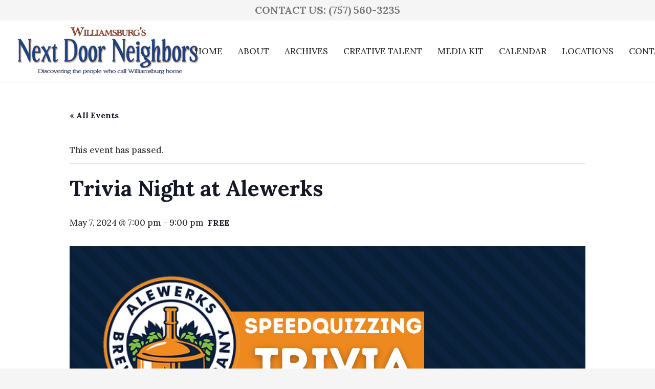

--- FILE ---
content_type: text/html; charset=UTF-8
request_url: https://www.williamsburgneighbors.com/event/trivia-night-at-alewerks-5/
body_size: 19345
content:
<!DOCTYPE HTML>
<html lang="en-US">
<head>
	<meta charset="UTF-8">
	<title>Trivia Night at Alewerks - Williamsburg Neighbors</title><link rel="preload" data-rocket-preload as="style" href="https://fonts.googleapis.com/css?family=Lora%3A500%2C700%7CTinos%3A700%2C400&#038;display=swap" /><link rel="stylesheet" href="https://fonts.googleapis.com/css?family=Lora%3A500%2C700%7CTinos%3A700%2C400&#038;display=swap" media="print" onload="this.media='all'" /><noscript><link rel="stylesheet" href="https://fonts.googleapis.com/css?family=Lora%3A500%2C700%7CTinos%3A700%2C400&#038;display=swap" /></noscript>
<link rel='stylesheet' id='tribe-events-views-v2-bootstrap-datepicker-styles-css' href='https://www.williamsburgneighbors.com/wp-content/plugins/the-events-calendar/vendor/bootstrap-datepicker/css/bootstrap-datepicker.standalone.min.css?ver=6.15.14' media='all' />
<link data-minify="1" rel='stylesheet' id='tec-variables-skeleton-css' href='https://www.williamsburgneighbors.com/wp-content/cache/min/1/wp-content/plugins/the-events-calendar/common/build/css/variables-skeleton.css?ver=1767635298' media='all' />
<link data-minify="1" rel='stylesheet' id='tribe-common-skeleton-style-css' href='https://www.williamsburgneighbors.com/wp-content/cache/min/1/wp-content/plugins/the-events-calendar/common/build/css/common-skeleton.css?ver=1767635298' media='all' />
<link rel='stylesheet' id='tribe-tooltipster-css-css' href='https://www.williamsburgneighbors.com/wp-content/plugins/the-events-calendar/common/vendor/tooltipster/tooltipster.bundle.min.css?ver=6.10.1' media='all' />
<link data-minify="1" rel='stylesheet' id='tribe-events-views-v2-skeleton-css' href='https://www.williamsburgneighbors.com/wp-content/cache/min/1/wp-content/plugins/the-events-calendar/build/css/views-skeleton.css?ver=1767635298' media='all' />
<link data-minify="1" rel='stylesheet' id='tec-variables-full-css' href='https://www.williamsburgneighbors.com/wp-content/cache/min/1/wp-content/plugins/the-events-calendar/common/build/css/variables-full.css?ver=1767635298' media='all' />
<link data-minify="1" rel='stylesheet' id='tribe-common-full-style-css' href='https://www.williamsburgneighbors.com/wp-content/cache/min/1/wp-content/plugins/the-events-calendar/common/build/css/common-full.css?ver=1767635298' media='all' />
<link data-minify="1" rel='stylesheet' id='tribe-events-views-v2-full-css' href='https://www.williamsburgneighbors.com/wp-content/cache/min/1/wp-content/plugins/the-events-calendar/build/css/views-full.css?ver=1767635298' media='all' />
<link rel='stylesheet' id='tribe-events-views-v2-print-css' href='https://www.williamsburgneighbors.com/wp-content/plugins/the-events-calendar/build/css/views-print.css?ver=6.15.14' media='print' />

            <script data-no-defer="1" data-ezscrex="false" data-cfasync="false" data-pagespeed-no-defer data-cookieconsent="ignore">
                var ctPublicFunctions = {"_ajax_nonce":"0eccdc44d1","_rest_nonce":"00362accd4","_ajax_url":"\/wp-admin\/admin-ajax.php","_rest_url":"https:\/\/www.williamsburgneighbors.com\/wp-json\/","data__cookies_type":"alternative","data__ajax_type":"rest","data__bot_detector_enabled":"1","data__frontend_data_log_enabled":1,"cookiePrefix":"","wprocket_detected":true,"host_url":"www.williamsburgneighbors.com","text__ee_click_to_select":"Click to select the whole data","text__ee_original_email":"The complete one is","text__ee_got_it":"Got it","text__ee_blocked":"Blocked","text__ee_cannot_connect":"Cannot connect","text__ee_cannot_decode":"Can not decode email. Unknown reason","text__ee_email_decoder":"CleanTalk email decoder","text__ee_wait_for_decoding":"The magic is on the way!","text__ee_decoding_process":"Please wait a few seconds while we decode the contact data."}
            </script>
        
            <script data-no-defer="1" data-ezscrex="false" data-cfasync="false" data-pagespeed-no-defer data-cookieconsent="ignore">
                var ctPublic = {"_ajax_nonce":"0eccdc44d1","settings__forms__check_internal":"0","settings__forms__check_external":"0","settings__forms__force_protection":"0","settings__forms__search_test":"1","settings__forms__wc_add_to_cart":"0","settings__data__bot_detector_enabled":"1","settings__sfw__anti_crawler":0,"blog_home":"https:\/\/www.williamsburgneighbors.com\/","pixel__setting":"3","pixel__enabled":true,"pixel__url":null,"data__email_check_before_post":"1","data__email_check_exist_post":"1","data__cookies_type":"alternative","data__key_is_ok":true,"data__visible_fields_required":true,"wl_brandname":"Anti-Spam by CleanTalk","wl_brandname_short":"CleanTalk","ct_checkjs_key":"c80622237c3d1def9d982a9d4128f7ef1189c6b6ad8502ddf819daf530b2db90","emailEncoderPassKey":"97570b48cdb016db1d336ac4d11205a1","bot_detector_forms_excluded":"W10=","advancedCacheExists":true,"varnishCacheExists":false,"wc_ajax_add_to_cart":false}
            </script>
        
<!-- The SEO Framework by Sybre Waaijer -->
<meta name="robots" content="max-snippet:-1,max-image-preview:standard,max-video-preview:-1" />
<link rel="canonical" href="https://www.williamsburgneighbors.com/event/trivia-night-at-alewerks-5/" />
<meta name="description" content="Every Tuesday, come to Alewerks and play Speedquizzing Trivia, hosted by Matt Chambers of Squared Away Entertainment! The fun begins at 7:00 p.m.!" />
<meta property="og:type" content="article" />
<meta property="og:locale" content="en_US" />
<meta property="og:site_name" content="Williamsburg Neighbors" />
<meta property="og:title" content="Trivia Night at Alewerks" />
<meta property="og:description" content="Every Tuesday, come to Alewerks and play Speedquizzing Trivia, hosted by Matt Chambers of Squared Away Entertainment! The fun begins at 7:00 p.m.! Trivia Rounds to include General Knowledge, Music…" />
<meta property="og:url" content="https://www.williamsburgneighbors.com/event/trivia-night-at-alewerks-5/" />
<meta property="og:image" content="https://www.williamsburgneighbors.com/wp-content/uploads/2024/05/319808818_1515589688933896_2897105839097238490_n.jpg" />
<meta property="og:image:width" content="1920" />
<meta property="og:image:height" content="1080" />
<meta property="article:published_time" content="2024-05-02T14:11:35+00:00" />
<meta property="article:modified_time" content="2024-05-02T14:11:35+00:00" />
<meta name="twitter:card" content="summary_large_image" />
<meta name="twitter:title" content="Trivia Night at Alewerks" />
<meta name="twitter:description" content="Every Tuesday, come to Alewerks and play Speedquizzing Trivia, hosted by Matt Chambers of Squared Away Entertainment! The fun begins at 7:00 p.m.! Trivia Rounds to include General Knowledge, Music…" />
<meta name="twitter:image" content="https://www.williamsburgneighbors.com/wp-content/uploads/2024/05/319808818_1515589688933896_2897105839097238490_n.jpg" />
<meta name="google-site-verification" content="QC29Zfi-mAth5E8pDBc6NSEpDqc9aJphT1YRmY5Cupw" />
<script type="application/ld+json">{"@context":"https://schema.org","@graph":[{"@type":"WebSite","@id":"https://www.williamsburgneighbors.com/#/schema/WebSite","url":"https://www.williamsburgneighbors.com/","name":"Williamsburg Neighbors","inLanguage":"en-US","potentialAction":{"@type":"SearchAction","target":{"@type":"EntryPoint","urlTemplate":"https://www.williamsburgneighbors.com/search/{search_term_string}/"},"query-input":"required name=search_term_string"},"publisher":{"@type":"Organization","@id":"https://www.williamsburgneighbors.com/#/schema/Organization","name":"Williamsburg Neighbors","url":"https://www.williamsburgneighbors.com/"}},{"@type":"WebPage","@id":"https://www.williamsburgneighbors.com/event/trivia-night-at-alewerks-5/","url":"https://www.williamsburgneighbors.com/event/trivia-night-at-alewerks-5/","name":"Trivia Night at Alewerks - Williamsburg Neighbors","description":"Every Tuesday, come to Alewerks and play Speedquizzing Trivia, hosted by Matt Chambers of Squared Away Entertainment! The fun begins at 7:00 p.m.!","inLanguage":"en-US","isPartOf":{"@id":"https://www.williamsburgneighbors.com/#/schema/WebSite"},"breadcrumb":{"@type":"BreadcrumbList","@id":"https://www.williamsburgneighbors.com/#/schema/BreadcrumbList","itemListElement":[{"@type":"ListItem","position":1,"item":"https://www.williamsburgneighbors.com/","name":"Williamsburg Neighbors"},{"@type":"ListItem","position":2,"item":"https://www.williamsburgneighbors.com/events/","name":"Archives: Events"},{"@type":"ListItem","position":3,"name":"Trivia Night at Alewerks"}]},"potentialAction":{"@type":"ReadAction","target":"https://www.williamsburgneighbors.com/event/trivia-night-at-alewerks-5/"},"datePublished":"2024-05-02T14:11:35+00:00","dateModified":"2024-05-02T14:11:35+00:00","author":{"@type":"Person","@id":"https://www.williamsburgneighbors.com/#/schema/Person/faddeba8a25f7aefa3b72abd0d76aadb","name":"admin"}}]}</script>
<!-- / The SEO Framework by Sybre Waaijer | 5.21ms meta | 0.13ms boot -->

<link rel='dns-prefetch' href='//fd.cleantalk.org' />
<link rel='dns-prefetch' href='//fonts.googleapis.com' />
<link href='https://fonts.gstatic.com' crossorigin rel='preconnect' />
<link rel="alternate" type="text/calendar" title="Williamsburg Neighbors &raquo; iCal Feed" href="https://www.williamsburgneighbors.com/events/?ical=1" />
<link rel="alternate" title="oEmbed (JSON)" type="application/json+oembed" href="https://www.williamsburgneighbors.com/wp-json/oembed/1.0/embed?url=https%3A%2F%2Fwww.williamsburgneighbors.com%2Fevent%2Ftrivia-night-at-alewerks-5%2F" />
<link rel="alternate" title="oEmbed (XML)" type="text/xml+oembed" href="https://www.williamsburgneighbors.com/wp-json/oembed/1.0/embed?url=https%3A%2F%2Fwww.williamsburgneighbors.com%2Fevent%2Ftrivia-night-at-alewerks-5%2F&#038;format=xml" />
<meta name="viewport" content="width=device-width, initial-scale=1">
<meta name="theme-color" content="#f5f5f5">
<style id='wp-img-auto-sizes-contain-inline-css'>
img:is([sizes=auto i],[sizes^="auto," i]){contain-intrinsic-size:3000px 1500px}
/*# sourceURL=wp-img-auto-sizes-contain-inline-css */
</style>
<link data-minify="1" rel='stylesheet' id='tribe-events-v2-single-skeleton-css' href='https://www.williamsburgneighbors.com/wp-content/cache/min/1/wp-content/plugins/the-events-calendar/build/css/tribe-events-single-skeleton.css?ver=1767635435' media='all' />
<link data-minify="1" rel='stylesheet' id='tribe-events-v2-single-skeleton-full-css' href='https://www.williamsburgneighbors.com/wp-content/cache/min/1/wp-content/plugins/the-events-calendar/build/css/tribe-events-single-full.css?ver=1767635435' media='all' />
<link rel='stylesheet' id='cleantalk-public-css-css' href='https://www.williamsburgneighbors.com/wp-content/plugins/cleantalk-spam-protect/css/cleantalk-public.min.css?ver=6.70.1_1766553274' media='all' />
<link rel='stylesheet' id='cleantalk-email-decoder-css-css' href='https://www.williamsburgneighbors.com/wp-content/plugins/cleantalk-spam-protect/css/cleantalk-email-decoder.min.css?ver=6.70.1_1766553274' media='all' />

<link data-minify="1" rel='stylesheet' id='us-theme-css' href='https://www.williamsburgneighbors.com/wp-content/cache/min/1/wp-content/uploads/us-assets/www.williamsburgneighbors.com.css?ver=1767635276' media='all' />
<link data-minify="1" rel='stylesheet' id='child-style-css' href='https://www.williamsburgneighbors.com/wp-content/cache/min/1/wp-content/themes/Impreza-child/css/core.css?ver=1767635276' media='all' />
<style id='rocket-lazyload-inline-css'>
.rll-youtube-player{position:relative;padding-bottom:56.23%;height:0;overflow:hidden;max-width:100%;}.rll-youtube-player:focus-within{outline: 2px solid currentColor;outline-offset: 5px;}.rll-youtube-player iframe{position:absolute;top:0;left:0;width:100%;height:100%;z-index:100;background:0 0}.rll-youtube-player img{bottom:0;display:block;left:0;margin:auto;max-width:100%;width:100%;position:absolute;right:0;top:0;border:none;height:auto;-webkit-transition:.4s all;-moz-transition:.4s all;transition:.4s all}.rll-youtube-player img:hover{-webkit-filter:brightness(75%)}.rll-youtube-player .play{height:100%;width:100%;left:0;top:0;position:absolute;background:url(https://www.williamsburgneighbors.com/wp-content/plugins/wp-rocket/assets/img/youtube.png) no-repeat center;background-color: transparent !important;cursor:pointer;border:none;}
/*# sourceURL=rocket-lazyload-inline-css */
</style>
<script src="https://www.williamsburgneighbors.com/wp-includes/js/jquery/jquery.min.js?ver=3.7.1" id="jquery-core-js"></script>
<script data-minify="1" src="https://www.williamsburgneighbors.com/wp-content/cache/min/1/wp-content/plugins/the-events-calendar/common/build/js/tribe-common.js?ver=1767635298" id="tribe-common-js" data-rocket-defer defer></script>
<script data-minify="1" src="https://www.williamsburgneighbors.com/wp-content/cache/min/1/wp-content/plugins/the-events-calendar/build/js/views/breakpoints.js?ver=1767635298" id="tribe-events-views-v2-breakpoints-js" data-rocket-defer defer></script>
<script src="https://www.williamsburgneighbors.com/wp-content/plugins/cleantalk-spam-protect/js/apbct-public-bundle.min.js?ver=6.70.1_1766553274" id="apbct-public-bundle.min-js-js" data-rocket-defer defer></script>
<script data-minify="1" src="https://www.williamsburgneighbors.com/wp-content/cache/min/1/ct-bot-detector-wrapper.js?ver=1767635299" id="ct_bot_detector-js" defer data-wp-strategy="defer"></script>
<script id="3d-flip-book-client-locale-loader-js-extra">
var FB3D_CLIENT_LOCALE = {"ajaxurl":"https://www.williamsburgneighbors.com/wp-admin/admin-ajax.php","dictionary":{"Table of contents":"Table of contents","Close":"Close","Bookmarks":"Bookmarks","Thumbnails":"Thumbnails","Search":"Search","Share":"Share","Facebook":"Facebook","Twitter":"Twitter","Email":"Email","Play":"Play","Previous page":"Previous page","Next page":"Next page","Zoom in":"Zoom in","Zoom out":"Zoom out","Fit view":"Fit view","Auto play":"Auto play","Full screen":"Full screen","More":"More","Smart pan":"Smart pan","Single page":"Single page","Sounds":"Sounds","Stats":"Stats","Print":"Print","Download":"Download","Goto first page":"Goto first page","Goto last page":"Goto last page"},"images":"https://www.williamsburgneighbors.com/wp-content/plugins/interactive-3d-flipbook-powered-physics-engine/assets/images/","jsData":{"urls":[],"posts":{"ids_mis":[],"ids":[]},"pages":[],"firstPages":[],"bookCtrlProps":[],"bookTemplates":[]},"key":"3d-flip-book","pdfJS":{"pdfJsLib":"https://www.williamsburgneighbors.com/wp-content/plugins/interactive-3d-flipbook-powered-physics-engine/assets/js/pdf.min.js?ver=4.3.136","pdfJsWorker":"https://www.williamsburgneighbors.com/wp-content/plugins/interactive-3d-flipbook-powered-physics-engine/assets/js/pdf.worker.js?ver=4.3.136","stablePdfJsLib":"https://www.williamsburgneighbors.com/wp-content/plugins/interactive-3d-flipbook-powered-physics-engine/assets/js/stable/pdf.min.js?ver=2.5.207","stablePdfJsWorker":"https://www.williamsburgneighbors.com/wp-content/plugins/interactive-3d-flipbook-powered-physics-engine/assets/js/stable/pdf.worker.js?ver=2.5.207","pdfJsCMapUrl":"https://www.williamsburgneighbors.com/wp-content/plugins/interactive-3d-flipbook-powered-physics-engine/assets/cmaps/"},"cacheurl":"https://www.williamsburgneighbors.com/wp-content/uploads/3d-flip-book/cache/","pluginsurl":"https://www.williamsburgneighbors.com/wp-content/plugins/","pluginurl":"https://www.williamsburgneighbors.com/wp-content/plugins/interactive-3d-flipbook-powered-physics-engine/","thumbnailSize":{"width":"150","height":"150"},"version":"1.16.17"};
//# sourceURL=3d-flip-book-client-locale-loader-js-extra
</script>
<script data-minify="1" src="https://www.williamsburgneighbors.com/wp-content/cache/min/1/wp-content/plugins/interactive-3d-flipbook-powered-physics-engine/assets/js/client-locale-loader.js?ver=1767635276" id="3d-flip-book-client-locale-loader-js" async data-wp-strategy="async"></script>
<script></script><link rel="https://api.w.org/" href="https://www.williamsburgneighbors.com/wp-json/" /><link rel="alternate" title="JSON" type="application/json" href="https://www.williamsburgneighbors.com/wp-json/wp/v2/tribe_events/10756" /><meta name="tec-api-version" content="v1"><meta name="tec-api-origin" content="https://www.williamsburgneighbors.com"><link rel="alternate" href="https://www.williamsburgneighbors.com/wp-json/tribe/events/v1/events/10756" />
		<!-- Global site tag (gtag.js) - Google Analytics -->
		<script async src="https://www.googletagmanager.com/gtag/js?id=UA-28692707-112"></script>
		<script>
			window.dataLayer = window.dataLayer || [];
			function gtag(){dataLayer.push(arguments);}
			gtag('js', new Date());
			gtag( 'config', 'UA-28692707-112' );
		</script>

				<script id="us_add_no_touch">
			if ( ! /Android|webOS|iPhone|iPad|iPod|BlackBerry|IEMobile|Opera Mini/i.test( navigator.userAgent ) ) {
				document.documentElement.classList.add( "no-touch" );
			}
		</script>
				<script id="us_color_scheme_switch_class">
			if ( document.cookie.includes( "us_color_scheme_switch_is_on=true" ) ) {
				document.documentElement.classList.add( "us-color-scheme-on" );
			}
		</script>
		<script type="application/ld+json">
[{"@context":"http://schema.org","@type":"Event","name":"Trivia Night at Alewerks","description":"&lt;p&gt;Every Tuesday, come to Alewerks and play Speedquizzing Trivia, hosted by Matt Chambers of Squared Away Entertainment! The fun begins at 7:00 p.m.! Trivia Rounds to include General Knowledge, Music,...&lt;/p&gt;\\n","image":"https://www.williamsburgneighbors.com/wp-content/uploads/2024/05/319808818_1515589688933896_2897105839097238490_n.jpg","url":"https://www.williamsburgneighbors.com/event/trivia-night-at-alewerks-5/","eventAttendanceMode":"https://schema.org/OfflineEventAttendanceMode","eventStatus":"https://schema.org/EventScheduled","startDate":"2024-05-07T19:00:00-04:00","endDate":"2024-05-07T21:00:00-04:00","location":{"@type":"Place","name":"Alewerks Brewing Company","description":"","url":"https://www.williamsburgneighbors.com/venue/alewerks-brewing-company/","address":{"@type":"PostalAddress","streetAddress":"189B Ewell Rd","addressLocality":"Williamsburg","addressRegion":"VA","postalCode":"23188","addressCountry":"United States"},"telephone":"(757) 220-0421","sameAs":"https://alewerks.com/"},"organizer":{"@type":"Person","name":"Alewerks Brewing Company","description":"","url":"https://alewerks.com/","telephone":"(757) 220-0421","email":"con&#116;a&#99;t&#64;&#97;l&#101;wer&#107;s&#46;&#99;&#111;m","sameAs":"https://alewerks.com/"},"offers":{"@type":"Offer","price":"0","priceCurrency":"USD","url":"https://www.williamsburgneighbors.com/event/trivia-night-at-alewerks-5/","category":"primary","availability":"inStock","validFrom":"2024-05-02T00:00:00+00:00"},"performer":"Organization"}]
</script><noscript><style> .wpb_animate_when_almost_visible { opacity: 1; }</style></noscript><noscript><style id="rocket-lazyload-nojs-css">.rll-youtube-player, [data-lazy-src]{display:none !important;}</style></noscript>		<style id="us-icon-fonts">@font-face{font-display:swap;font-style:normal;font-family:"fontawesome";font-weight:900;src:url("https://www.williamsburgneighbors.com/wp-content/themes/Impreza/fonts/fa-solid-900.woff2?ver=8.42") format("woff2")}.fas{font-family:"fontawesome";font-weight:900}@font-face{font-display:swap;font-style:normal;font-family:"fontawesome";font-weight:400;src:url("https://www.williamsburgneighbors.com/wp-content/themes/Impreza/fonts/fa-regular-400.woff2?ver=8.42") format("woff2")}.far{font-family:"fontawesome";font-weight:400}@font-face{font-display:swap;font-style:normal;font-family:"fontawesome";font-weight:300;src:url("https://www.williamsburgneighbors.com/wp-content/themes/Impreza/fonts/fa-light-300.woff2?ver=8.42") format("woff2")}.fal{font-family:"fontawesome";font-weight:300}@font-face{font-display:swap;font-style:normal;font-family:"Font Awesome 5 Duotone";font-weight:900;src:url("https://www.williamsburgneighbors.com/wp-content/themes/Impreza/fonts/fa-duotone-900.woff2?ver=8.42") format("woff2")}.fad{font-family:"Font Awesome 5 Duotone";font-weight:900}.fad{position:relative}.fad:before{position:absolute}.fad:after{opacity:0.4}@font-face{font-display:swap;font-style:normal;font-family:"Font Awesome 5 Brands";font-weight:400;src:url("https://www.williamsburgneighbors.com/wp-content/themes/Impreza/fonts/fa-brands-400.woff2?ver=8.42") format("woff2")}.fab{font-family:"Font Awesome 5 Brands";font-weight:400}@font-face{font-display:block;font-style:normal;font-family:"Material Icons";font-weight:400;src:url("https://www.williamsburgneighbors.com/wp-content/themes/Impreza/fonts/material-icons.woff2?ver=8.42") format("woff2")}.material-icons{font-family:"Material Icons";font-weight:400}</style>
				<style id="us-current-header-css"> .l-subheader.at_top,.l-subheader.at_top .w-dropdown-list,.l-subheader.at_top .type_mobile .w-nav-list.level_1{background:var(--color-header-top-bg);color:var(--color-header-top-text)}.no-touch .l-subheader.at_top a:hover,.no-touch .l-header.bg_transparent .l-subheader.at_top .w-dropdown.opened a:hover{color:var(--color-header-top-text-hover)}.l-header.bg_transparent:not(.sticky) .l-subheader.at_top{background:var(--color-header-top-transparent-bg);color:var(--color-header-top-transparent-text)}.no-touch .l-header.bg_transparent:not(.sticky) .at_top .w-cart-link:hover,.no-touch .l-header.bg_transparent:not(.sticky) .at_top .w-text a:hover,.no-touch .l-header.bg_transparent:not(.sticky) .at_top .w-html a:hover,.no-touch .l-header.bg_transparent:not(.sticky) .at_top .w-nav>a:hover,.no-touch .l-header.bg_transparent:not(.sticky) .at_top .w-menu a:hover,.no-touch .l-header.bg_transparent:not(.sticky) .at_top .w-search>a:hover,.no-touch .l-header.bg_transparent:not(.sticky) .at_top .w-socials.shape_none.color_text a:hover,.no-touch .l-header.bg_transparent:not(.sticky) .at_top .w-socials.shape_none.color_link a:hover,.no-touch .l-header.bg_transparent:not(.sticky) .at_top .w-dropdown a:hover,.no-touch .l-header.bg_transparent:not(.sticky) .at_top .type_desktop .menu-item.level_1.opened>a,.no-touch .l-header.bg_transparent:not(.sticky) .at_top .type_desktop .menu-item.level_1:hover>a{color:var(--color-header-top-transparent-text-hover)}.l-subheader.at_middle,.l-subheader.at_middle .w-dropdown-list,.l-subheader.at_middle .type_mobile .w-nav-list.level_1{background:var(--color-header-middle-bg);color:var(--color-header-middle-text)}.no-touch .l-subheader.at_middle a:hover,.no-touch .l-header.bg_transparent .l-subheader.at_middle .w-dropdown.opened a:hover{color:var(--color-header-middle-text-hover)}.l-header.bg_transparent:not(.sticky) .l-subheader.at_middle{background:var(--color-header-transparent-bg);color:var(--color-header-transparent-text)}.no-touch .l-header.bg_transparent:not(.sticky) .at_middle .w-cart-link:hover,.no-touch .l-header.bg_transparent:not(.sticky) .at_middle .w-text a:hover,.no-touch .l-header.bg_transparent:not(.sticky) .at_middle .w-html a:hover,.no-touch .l-header.bg_transparent:not(.sticky) .at_middle .w-nav>a:hover,.no-touch .l-header.bg_transparent:not(.sticky) .at_middle .w-menu a:hover,.no-touch .l-header.bg_transparent:not(.sticky) .at_middle .w-search>a:hover,.no-touch .l-header.bg_transparent:not(.sticky) .at_middle .w-socials.shape_none.color_text a:hover,.no-touch .l-header.bg_transparent:not(.sticky) .at_middle .w-socials.shape_none.color_link a:hover,.no-touch .l-header.bg_transparent:not(.sticky) .at_middle .w-dropdown a:hover,.no-touch .l-header.bg_transparent:not(.sticky) .at_middle .type_desktop .menu-item.level_1.opened>a,.no-touch .l-header.bg_transparent:not(.sticky) .at_middle .type_desktop .menu-item.level_1:hover>a{color:var(--color-header-transparent-text-hover)}.header_ver .l-header{background:var(--color-header-middle-bg);color:var(--color-header-middle-text)}@media (min-width:1281px){.hidden_for_default{display:none!important}.l-subheader.at_bottom{display:none}.l-header{position:relative;z-index:111}.l-subheader{margin:0 auto}.l-subheader.width_full{padding-left:1.5rem;padding-right:1.5rem}.l-subheader-h{display:flex;align-items:center;position:relative;margin:0 auto;max-width:var(--site-content-width,1200px);height:inherit}.w-header-show{display:none}.l-header.pos_fixed{position:fixed;left:var(--site-outline-width,0);right:var(--site-outline-width,0)}.l-header.pos_fixed:not(.notransition) .l-subheader{transition-property:transform,background,box-shadow,line-height,height,visibility;transition-duration:.3s;transition-timing-function:cubic-bezier(.78,.13,.15,.86)}.headerinpos_bottom.sticky_first_section .l-header.pos_fixed{position:fixed!important}.header_hor .l-header.sticky_auto_hide{transition:margin .3s cubic-bezier(.78,.13,.15,.86) .1s}.header_hor .l-header.sticky_auto_hide.down{margin-top:calc(-1.1 * var(--header-sticky-height,0px) )}.l-header.bg_transparent:not(.sticky) .l-subheader{box-shadow:none!important;background:none}.l-header.bg_transparent~.l-main .l-section.width_full.height_auto:first-of-type>.l-section-h{padding-top:0!important;padding-bottom:0!important}.l-header.pos_static.bg_transparent{position:absolute;left:var(--site-outline-width,0);right:var(--site-outline-width,0)}.l-subheader.width_full .l-subheader-h{max-width:none!important}.l-header.shadow_thin .l-subheader.at_middle,.l-header.shadow_thin .l-subheader.at_bottom{box-shadow:0 1px 0 rgba(0,0,0,0.08)}.l-header.shadow_wide .l-subheader.at_middle,.l-header.shadow_wide .l-subheader.at_bottom{box-shadow:0 3px 5px -1px rgba(0,0,0,0.1),0 2px 1px -1px rgba(0,0,0,0.05)}.header_hor .l-subheader-cell>.w-cart{margin-left:0;margin-right:0}:root{--header-height:160px;--header-sticky-height:110px}.l-header:before{content:'160'}.l-header.sticky:before{content:'110'}.l-subheader.at_top{line-height:40px;height:40px;overflow:visible;visibility:visible}.l-header.sticky .l-subheader.at_top{line-height:40px;height:40px;overflow:visible;visibility:visible}.l-subheader.at_middle{line-height:120px;height:120px;overflow:visible;visibility:visible}.l-header.sticky .l-subheader.at_middle{line-height:70px;height:70px;overflow:visible;visibility:visible}.l-subheader.at_bottom{line-height:50px;height:50px;overflow:visible;visibility:visible}.l-header.sticky .l-subheader.at_bottom{line-height:50px;height:50px;overflow:visible;visibility:visible}.headerinpos_above .l-header.pos_fixed{overflow:hidden;transition:transform 0.3s;transform:translate3d(0,-100%,0)}.headerinpos_above .l-header.pos_fixed.sticky{overflow:visible;transform:none}.headerinpos_above .l-header.pos_fixed~.l-section>.l-section-h,.headerinpos_above .l-header.pos_fixed~.l-main .l-section:first-of-type>.l-section-h{padding-top:0!important}.headerinpos_below .l-header.pos_fixed:not(.sticky){position:absolute;top:100%}.headerinpos_below .l-header.pos_fixed~.l-main>.l-section:first-of-type>.l-section-h{padding-top:0!important}.headerinpos_below .l-header.pos_fixed~.l-main .l-section.full_height:nth-of-type(2){min-height:100vh}.headerinpos_below .l-header.pos_fixed~.l-main>.l-section:nth-of-type(2)>.l-section-h{padding-top:var(--header-height)}.headerinpos_bottom .l-header.pos_fixed:not(.sticky){position:absolute;top:100vh}.headerinpos_bottom .l-header.pos_fixed~.l-main>.l-section:first-of-type>.l-section-h{padding-top:0!important}.headerinpos_bottom .l-header.pos_fixed~.l-main>.l-section:first-of-type>.l-section-h{padding-bottom:var(--header-height)}.headerinpos_bottom .l-header.pos_fixed.bg_transparent~.l-main .l-section.valign_center:not(.height_auto):first-of-type>.l-section-h{top:calc( var(--header-height) / 2 )}.headerinpos_bottom .l-header.pos_fixed:not(.sticky) .w-cart.layout_dropdown .w-cart-content,.headerinpos_bottom .l-header.pos_fixed:not(.sticky) .w-nav.type_desktop .w-nav-list.level_2{bottom:100%;transform-origin:0 100%}.headerinpos_bottom .l-header.pos_fixed:not(.sticky) .w-nav.type_mobile.m_layout_dropdown .w-nav-list.level_1{top:auto;bottom:100%;box-shadow:var(--box-shadow-up)}.headerinpos_bottom .l-header.pos_fixed:not(.sticky) .w-nav.type_desktop .w-nav-list.level_3,.headerinpos_bottom .l-header.pos_fixed:not(.sticky) .w-nav.type_desktop .w-nav-list.level_4{top:auto;bottom:0;transform-origin:0 100%}.headerinpos_bottom .l-header.pos_fixed:not(.sticky) .w-dropdown-list{top:auto;bottom:-0.4em;padding-top:0.4em;padding-bottom:2.4em}.admin-bar .l-header.pos_static.bg_solid~.l-main .l-section.full_height:first-of-type{min-height:calc( 100vh - var(--header-height) - 32px )}.admin-bar .l-header.pos_fixed:not(.sticky_auto_hide)~.l-main .l-section.full_height:not(:first-of-type){min-height:calc( 100vh - var(--header-sticky-height) - 32px )}.admin-bar.headerinpos_below .l-header.pos_fixed~.l-main .l-section.full_height:nth-of-type(2){min-height:calc(100vh - 32px)}}@media (min-width:1025px) and (max-width:1280px){.hidden_for_laptops{display:none!important}.l-subheader.at_bottom{display:none}.l-header{position:relative;z-index:111}.l-subheader{margin:0 auto}.l-subheader.width_full{padding-left:1.5rem;padding-right:1.5rem}.l-subheader-h{display:flex;align-items:center;position:relative;margin:0 auto;max-width:var(--site-content-width,1200px);height:inherit}.w-header-show{display:none}.l-header.pos_fixed{position:fixed;left:var(--site-outline-width,0);right:var(--site-outline-width,0)}.l-header.pos_fixed:not(.notransition) .l-subheader{transition-property:transform,background,box-shadow,line-height,height,visibility;transition-duration:.3s;transition-timing-function:cubic-bezier(.78,.13,.15,.86)}.headerinpos_bottom.sticky_first_section .l-header.pos_fixed{position:fixed!important}.header_hor .l-header.sticky_auto_hide{transition:margin .3s cubic-bezier(.78,.13,.15,.86) .1s}.header_hor .l-header.sticky_auto_hide.down{margin-top:calc(-1.1 * var(--header-sticky-height,0px) )}.l-header.bg_transparent:not(.sticky) .l-subheader{box-shadow:none!important;background:none}.l-header.bg_transparent~.l-main .l-section.width_full.height_auto:first-of-type>.l-section-h{padding-top:0!important;padding-bottom:0!important}.l-header.pos_static.bg_transparent{position:absolute;left:var(--site-outline-width,0);right:var(--site-outline-width,0)}.l-subheader.width_full .l-subheader-h{max-width:none!important}.l-header.shadow_thin .l-subheader.at_middle,.l-header.shadow_thin .l-subheader.at_bottom{box-shadow:0 1px 0 rgba(0,0,0,0.08)}.l-header.shadow_wide .l-subheader.at_middle,.l-header.shadow_wide .l-subheader.at_bottom{box-shadow:0 3px 5px -1px rgba(0,0,0,0.1),0 2px 1px -1px rgba(0,0,0,0.05)}.header_hor .l-subheader-cell>.w-cart{margin-left:0;margin-right:0}:root{--header-height:160px;--header-sticky-height:110px}.l-header:before{content:'160'}.l-header.sticky:before{content:'110'}.l-subheader.at_top{line-height:40px;height:40px;overflow:visible;visibility:visible}.l-header.sticky .l-subheader.at_top{line-height:40px;height:40px;overflow:visible;visibility:visible}.l-subheader.at_middle{line-height:120px;height:120px;overflow:visible;visibility:visible}.l-header.sticky .l-subheader.at_middle{line-height:70px;height:70px;overflow:visible;visibility:visible}.l-subheader.at_bottom{line-height:50px;height:50px;overflow:visible;visibility:visible}.l-header.sticky .l-subheader.at_bottom{line-height:50px;height:50px;overflow:visible;visibility:visible}.headerinpos_above .l-header.pos_fixed{overflow:hidden;transition:transform 0.3s;transform:translate3d(0,-100%,0)}.headerinpos_above .l-header.pos_fixed.sticky{overflow:visible;transform:none}.headerinpos_above .l-header.pos_fixed~.l-section>.l-section-h,.headerinpos_above .l-header.pos_fixed~.l-main .l-section:first-of-type>.l-section-h{padding-top:0!important}.headerinpos_below .l-header.pos_fixed:not(.sticky){position:absolute;top:100%}.headerinpos_below .l-header.pos_fixed~.l-main>.l-section:first-of-type>.l-section-h{padding-top:0!important}.headerinpos_below .l-header.pos_fixed~.l-main .l-section.full_height:nth-of-type(2){min-height:100vh}.headerinpos_below .l-header.pos_fixed~.l-main>.l-section:nth-of-type(2)>.l-section-h{padding-top:var(--header-height)}.headerinpos_bottom .l-header.pos_fixed:not(.sticky){position:absolute;top:100vh}.headerinpos_bottom .l-header.pos_fixed~.l-main>.l-section:first-of-type>.l-section-h{padding-top:0!important}.headerinpos_bottom .l-header.pos_fixed~.l-main>.l-section:first-of-type>.l-section-h{padding-bottom:var(--header-height)}.headerinpos_bottom .l-header.pos_fixed.bg_transparent~.l-main .l-section.valign_center:not(.height_auto):first-of-type>.l-section-h{top:calc( var(--header-height) / 2 )}.headerinpos_bottom .l-header.pos_fixed:not(.sticky) .w-cart.layout_dropdown .w-cart-content,.headerinpos_bottom .l-header.pos_fixed:not(.sticky) .w-nav.type_desktop .w-nav-list.level_2{bottom:100%;transform-origin:0 100%}.headerinpos_bottom .l-header.pos_fixed:not(.sticky) .w-nav.type_mobile.m_layout_dropdown .w-nav-list.level_1{top:auto;bottom:100%;box-shadow:var(--box-shadow-up)}.headerinpos_bottom .l-header.pos_fixed:not(.sticky) .w-nav.type_desktop .w-nav-list.level_3,.headerinpos_bottom .l-header.pos_fixed:not(.sticky) .w-nav.type_desktop .w-nav-list.level_4{top:auto;bottom:0;transform-origin:0 100%}.headerinpos_bottom .l-header.pos_fixed:not(.sticky) .w-dropdown-list{top:auto;bottom:-0.4em;padding-top:0.4em;padding-bottom:2.4em}.admin-bar .l-header.pos_static.bg_solid~.l-main .l-section.full_height:first-of-type{min-height:calc( 100vh - var(--header-height) - 32px )}.admin-bar .l-header.pos_fixed:not(.sticky_auto_hide)~.l-main .l-section.full_height:not(:first-of-type){min-height:calc( 100vh - var(--header-sticky-height) - 32px )}.admin-bar.headerinpos_below .l-header.pos_fixed~.l-main .l-section.full_height:nth-of-type(2){min-height:calc(100vh - 32px)}}@media (min-width:601px) and (max-width:1024px){.hidden_for_tablets{display:none!important}.l-subheader.at_bottom{display:none}.l-header{position:relative;z-index:111}.l-subheader{margin:0 auto}.l-subheader.width_full{padding-left:1.5rem;padding-right:1.5rem}.l-subheader-h{display:flex;align-items:center;position:relative;margin:0 auto;max-width:var(--site-content-width,1200px);height:inherit}.w-header-show{display:none}.l-header.pos_fixed{position:fixed;left:var(--site-outline-width,0);right:var(--site-outline-width,0)}.l-header.pos_fixed:not(.notransition) .l-subheader{transition-property:transform,background,box-shadow,line-height,height,visibility;transition-duration:.3s;transition-timing-function:cubic-bezier(.78,.13,.15,.86)}.headerinpos_bottom.sticky_first_section .l-header.pos_fixed{position:fixed!important}.header_hor .l-header.sticky_auto_hide{transition:margin .3s cubic-bezier(.78,.13,.15,.86) .1s}.header_hor .l-header.sticky_auto_hide.down{margin-top:calc(-1.1 * var(--header-sticky-height,0px) )}.l-header.bg_transparent:not(.sticky) .l-subheader{box-shadow:none!important;background:none}.l-header.bg_transparent~.l-main .l-section.width_full.height_auto:first-of-type>.l-section-h{padding-top:0!important;padding-bottom:0!important}.l-header.pos_static.bg_transparent{position:absolute;left:var(--site-outline-width,0);right:var(--site-outline-width,0)}.l-subheader.width_full .l-subheader-h{max-width:none!important}.l-header.shadow_thin .l-subheader.at_middle,.l-header.shadow_thin .l-subheader.at_bottom{box-shadow:0 1px 0 rgba(0,0,0,0.08)}.l-header.shadow_wide .l-subheader.at_middle,.l-header.shadow_wide .l-subheader.at_bottom{box-shadow:0 3px 5px -1px rgba(0,0,0,0.1),0 2px 1px -1px rgba(0,0,0,0.05)}.header_hor .l-subheader-cell>.w-cart{margin-left:0;margin-right:0}:root{--header-height:140px;--header-sticky-height:100px}.l-header:before{content:'140'}.l-header.sticky:before{content:'100'}.l-subheader.at_top{line-height:40px;height:40px;overflow:visible;visibility:visible}.l-header.sticky .l-subheader.at_top{line-height:40px;height:40px;overflow:visible;visibility:visible}.l-subheader.at_middle{line-height:100px;height:100px;overflow:visible;visibility:visible}.l-header.sticky .l-subheader.at_middle{line-height:60px;height:60px;overflow:visible;visibility:visible}.l-subheader.at_bottom{line-height:50px;height:50px;overflow:visible;visibility:visible}.l-header.sticky .l-subheader.at_bottom{line-height:50px;height:50px;overflow:visible;visibility:visible}}@media (max-width:600px){.hidden_for_mobiles{display:none!important}.l-subheader.at_bottom{display:none}.l-header{position:relative;z-index:111}.l-subheader{margin:0 auto}.l-subheader.width_full{padding-left:1.5rem;padding-right:1.5rem}.l-subheader-h{display:flex;align-items:center;position:relative;margin:0 auto;max-width:var(--site-content-width,1200px);height:inherit}.w-header-show{display:none}.l-header.pos_fixed{position:fixed;left:var(--site-outline-width,0);right:var(--site-outline-width,0)}.l-header.pos_fixed:not(.notransition) .l-subheader{transition-property:transform,background,box-shadow,line-height,height,visibility;transition-duration:.3s;transition-timing-function:cubic-bezier(.78,.13,.15,.86)}.headerinpos_bottom.sticky_first_section .l-header.pos_fixed{position:fixed!important}.header_hor .l-header.sticky_auto_hide{transition:margin .3s cubic-bezier(.78,.13,.15,.86) .1s}.header_hor .l-header.sticky_auto_hide.down{margin-top:calc(-1.1 * var(--header-sticky-height,0px) )}.l-header.bg_transparent:not(.sticky) .l-subheader{box-shadow:none!important;background:none}.l-header.bg_transparent~.l-main .l-section.width_full.height_auto:first-of-type>.l-section-h{padding-top:0!important;padding-bottom:0!important}.l-header.pos_static.bg_transparent{position:absolute;left:var(--site-outline-width,0);right:var(--site-outline-width,0)}.l-subheader.width_full .l-subheader-h{max-width:none!important}.l-header.shadow_thin .l-subheader.at_middle,.l-header.shadow_thin .l-subheader.at_bottom{box-shadow:0 1px 0 rgba(0,0,0,0.08)}.l-header.shadow_wide .l-subheader.at_middle,.l-header.shadow_wide .l-subheader.at_bottom{box-shadow:0 3px 5px -1px rgba(0,0,0,0.1),0 2px 1px -1px rgba(0,0,0,0.05)}.header_hor .l-subheader-cell>.w-cart{margin-left:0;margin-right:0}:root{--header-height:120px;--header-sticky-height:100px}.l-header:before{content:'120'}.l-header.sticky:before{content:'100'}.l-subheader.at_top{line-height:40px;height:40px;overflow:visible;visibility:visible}.l-header.sticky .l-subheader.at_top{line-height:40px;height:40px;overflow:visible;visibility:visible}.l-subheader.at_middle{line-height:80px;height:80px;overflow:visible;visibility:visible}.l-header.sticky .l-subheader.at_middle{line-height:60px;height:60px;overflow:visible;visibility:visible}.l-subheader.at_bottom{line-height:50px;height:50px;overflow:visible;visibility:visible}.l-header.sticky .l-subheader.at_bottom{line-height:50px;height:50px;overflow:visible;visibility:visible}}@media (min-width:1281px){.ush_image_1{height:100px!important}.l-header.sticky .ush_image_1{height:60px!important}}@media (min-width:1025px) and (max-width:1280px){.ush_image_1{height:100px!important}.l-header.sticky .ush_image_1{height:60px!important}}@media (min-width:601px) and (max-width:1024px){.ush_image_1{height:80px!important}.l-header.sticky .ush_image_1{height:45px!important}}@media (max-width:600px){.ush_image_1{height:60px!important}.l-header.sticky .ush_image_1{height:45px!important}}.header_hor .ush_menu_1.type_desktop .menu-item.level_1>a:not(.w-btn){padding-left:15px;padding-right:15px}.header_hor .ush_menu_1.type_desktop .menu-item.level_1>a.w-btn{margin-left:15px;margin-right:15px}.header_hor .ush_menu_1.type_desktop.align-edges>.w-nav-list.level_1{margin-left:-15px;margin-right:-15px}.header_ver .ush_menu_1.type_desktop .menu-item.level_1>a:not(.w-btn){padding-top:15px;padding-bottom:15px}.header_ver .ush_menu_1.type_desktop .menu-item.level_1>a.w-btn{margin-top:15px;margin-bottom:15px}.ush_menu_1.type_desktop .menu-item:not(.level_1){font-size:1rem}.ush_menu_1.type_mobile .w-nav-anchor.level_1,.ush_menu_1.type_mobile .w-nav-anchor.level_1 + .w-nav-arrow{font-size:1.1rem}.ush_menu_1.type_mobile .w-nav-anchor:not(.level_1),.ush_menu_1.type_mobile .w-nav-anchor:not(.level_1) + .w-nav-arrow{font-size:0.9rem}@media (min-width:1281px){.ush_menu_1 .w-nav-icon{--icon-size:36px;--icon-size-int:36}}@media (min-width:1025px) and (max-width:1280px){.ush_menu_1 .w-nav-icon{--icon-size:32px;--icon-size-int:32}}@media (min-width:601px) and (max-width:1024px){.ush_menu_1 .w-nav-icon{--icon-size:28px;--icon-size-int:28}}@media (max-width:600px){.ush_menu_1 .w-nav-icon{--icon-size:28px;--icon-size-int:28}}@media screen and (max-width:1199px){.w-nav.ush_menu_1>.w-nav-list.level_1{display:none}.ush_menu_1 .w-nav-control{display:flex}}.no-touch .ush_menu_1 .w-nav-item.level_1.opened>a:not(.w-btn),.no-touch .ush_menu_1 .w-nav-item.level_1:hover>a:not(.w-btn){background:transparent;color:var(--color-header-middle-text-hover)}.ush_menu_1 .w-nav-item.level_1.current-menu-item>a:not(.w-btn),.ush_menu_1 .w-nav-item.level_1.current-menu-ancestor>a:not(.w-btn),.ush_menu_1 .w-nav-item.level_1.current-page-ancestor>a:not(.w-btn){background:transparent;color:var(--color-header-middle-text-hover)}.l-header.bg_transparent:not(.sticky) .ush_menu_1.type_desktop .w-nav-item.level_1.current-menu-item>a:not(.w-btn),.l-header.bg_transparent:not(.sticky) .ush_menu_1.type_desktop .w-nav-item.level_1.current-menu-ancestor>a:not(.w-btn),.l-header.bg_transparent:not(.sticky) .ush_menu_1.type_desktop .w-nav-item.level_1.current-page-ancestor>a:not(.w-btn){background:transparent;color:var(--color-header-transparent-text-hover)}.ush_menu_1 .w-nav-list:not(.level_1){background:var(--color-header-middle-bg);color:var(--color-header-middle-text)}.no-touch .ush_menu_1 .w-nav-item:not(.level_1)>a:focus,.no-touch .ush_menu_1 .w-nav-item:not(.level_1):hover>a{background:transparent;color:var(--color-header-middle-text-hover)}.ush_menu_1 .w-nav-item:not(.level_1).current-menu-item>a,.ush_menu_1 .w-nav-item:not(.level_1).current-menu-ancestor>a,.ush_menu_1 .w-nav-item:not(.level_1).current-page-ancestor>a{background:transparent;color:var(--color-header-middle-text-hover)}.ush_menu_1{text-transform:uppercase!important}.ush_text_1{font-weight:700!important;text-transform:uppercase!important;font-size:20px!important}</style>
		<style id="us-design-options-css">.us_custom_de366d1c{animation-name:afb!important;animation-delay:0.5s!important}.us_custom_1e7a1dcf{font-size:20px!important;margin-bottom:0!important;padding-bottom:0!important}.us_custom_80a192e9{font-size:15px!important}@media (min-width:1025px) and (max-width:1280px){.us_custom_1e7a1dcf{font-size:20px!important}}@media (min-width:601px) and (max-width:1024px){.us_custom_1e7a1dcf{font-size:20px!important}}@media (max-width:600px){.us_custom_1e7a1dcf{font-size:16px!important}}</style><style id='global-styles-inline-css'>
:root{--wp--preset--aspect-ratio--square: 1;--wp--preset--aspect-ratio--4-3: 4/3;--wp--preset--aspect-ratio--3-4: 3/4;--wp--preset--aspect-ratio--3-2: 3/2;--wp--preset--aspect-ratio--2-3: 2/3;--wp--preset--aspect-ratio--16-9: 16/9;--wp--preset--aspect-ratio--9-16: 9/16;--wp--preset--color--black: #000000;--wp--preset--color--cyan-bluish-gray: #abb8c3;--wp--preset--color--white: #ffffff;--wp--preset--color--pale-pink: #f78da7;--wp--preset--color--vivid-red: #cf2e2e;--wp--preset--color--luminous-vivid-orange: #ff6900;--wp--preset--color--luminous-vivid-amber: #fcb900;--wp--preset--color--light-green-cyan: #7bdcb5;--wp--preset--color--vivid-green-cyan: #00d084;--wp--preset--color--pale-cyan-blue: #8ed1fc;--wp--preset--color--vivid-cyan-blue: #0693e3;--wp--preset--color--vivid-purple: #9b51e0;--wp--preset--gradient--vivid-cyan-blue-to-vivid-purple: linear-gradient(135deg,rgb(6,147,227) 0%,rgb(155,81,224) 100%);--wp--preset--gradient--light-green-cyan-to-vivid-green-cyan: linear-gradient(135deg,rgb(122,220,180) 0%,rgb(0,208,130) 100%);--wp--preset--gradient--luminous-vivid-amber-to-luminous-vivid-orange: linear-gradient(135deg,rgb(252,185,0) 0%,rgb(255,105,0) 100%);--wp--preset--gradient--luminous-vivid-orange-to-vivid-red: linear-gradient(135deg,rgb(255,105,0) 0%,rgb(207,46,46) 100%);--wp--preset--gradient--very-light-gray-to-cyan-bluish-gray: linear-gradient(135deg,rgb(238,238,238) 0%,rgb(169,184,195) 100%);--wp--preset--gradient--cool-to-warm-spectrum: linear-gradient(135deg,rgb(74,234,220) 0%,rgb(151,120,209) 20%,rgb(207,42,186) 40%,rgb(238,44,130) 60%,rgb(251,105,98) 80%,rgb(254,248,76) 100%);--wp--preset--gradient--blush-light-purple: linear-gradient(135deg,rgb(255,206,236) 0%,rgb(152,150,240) 100%);--wp--preset--gradient--blush-bordeaux: linear-gradient(135deg,rgb(254,205,165) 0%,rgb(254,45,45) 50%,rgb(107,0,62) 100%);--wp--preset--gradient--luminous-dusk: linear-gradient(135deg,rgb(255,203,112) 0%,rgb(199,81,192) 50%,rgb(65,88,208) 100%);--wp--preset--gradient--pale-ocean: linear-gradient(135deg,rgb(255,245,203) 0%,rgb(182,227,212) 50%,rgb(51,167,181) 100%);--wp--preset--gradient--electric-grass: linear-gradient(135deg,rgb(202,248,128) 0%,rgb(113,206,126) 100%);--wp--preset--gradient--midnight: linear-gradient(135deg,rgb(2,3,129) 0%,rgb(40,116,252) 100%);--wp--preset--font-size--small: 13px;--wp--preset--font-size--medium: 20px;--wp--preset--font-size--large: 36px;--wp--preset--font-size--x-large: 42px;--wp--preset--spacing--20: 0.44rem;--wp--preset--spacing--30: 0.67rem;--wp--preset--spacing--40: 1rem;--wp--preset--spacing--50: 1.5rem;--wp--preset--spacing--60: 2.25rem;--wp--preset--spacing--70: 3.38rem;--wp--preset--spacing--80: 5.06rem;--wp--preset--shadow--natural: 6px 6px 9px rgba(0, 0, 0, 0.2);--wp--preset--shadow--deep: 12px 12px 50px rgba(0, 0, 0, 0.4);--wp--preset--shadow--sharp: 6px 6px 0px rgba(0, 0, 0, 0.2);--wp--preset--shadow--outlined: 6px 6px 0px -3px rgb(255, 255, 255), 6px 6px rgb(0, 0, 0);--wp--preset--shadow--crisp: 6px 6px 0px rgb(0, 0, 0);}:where(.is-layout-flex){gap: 0.5em;}:where(.is-layout-grid){gap: 0.5em;}body .is-layout-flex{display: flex;}.is-layout-flex{flex-wrap: wrap;align-items: center;}.is-layout-flex > :is(*, div){margin: 0;}body .is-layout-grid{display: grid;}.is-layout-grid > :is(*, div){margin: 0;}:where(.wp-block-columns.is-layout-flex){gap: 2em;}:where(.wp-block-columns.is-layout-grid){gap: 2em;}:where(.wp-block-post-template.is-layout-flex){gap: 1.25em;}:where(.wp-block-post-template.is-layout-grid){gap: 1.25em;}.has-black-color{color: var(--wp--preset--color--black) !important;}.has-cyan-bluish-gray-color{color: var(--wp--preset--color--cyan-bluish-gray) !important;}.has-white-color{color: var(--wp--preset--color--white) !important;}.has-pale-pink-color{color: var(--wp--preset--color--pale-pink) !important;}.has-vivid-red-color{color: var(--wp--preset--color--vivid-red) !important;}.has-luminous-vivid-orange-color{color: var(--wp--preset--color--luminous-vivid-orange) !important;}.has-luminous-vivid-amber-color{color: var(--wp--preset--color--luminous-vivid-amber) !important;}.has-light-green-cyan-color{color: var(--wp--preset--color--light-green-cyan) !important;}.has-vivid-green-cyan-color{color: var(--wp--preset--color--vivid-green-cyan) !important;}.has-pale-cyan-blue-color{color: var(--wp--preset--color--pale-cyan-blue) !important;}.has-vivid-cyan-blue-color{color: var(--wp--preset--color--vivid-cyan-blue) !important;}.has-vivid-purple-color{color: var(--wp--preset--color--vivid-purple) !important;}.has-black-background-color{background-color: var(--wp--preset--color--black) !important;}.has-cyan-bluish-gray-background-color{background-color: var(--wp--preset--color--cyan-bluish-gray) !important;}.has-white-background-color{background-color: var(--wp--preset--color--white) !important;}.has-pale-pink-background-color{background-color: var(--wp--preset--color--pale-pink) !important;}.has-vivid-red-background-color{background-color: var(--wp--preset--color--vivid-red) !important;}.has-luminous-vivid-orange-background-color{background-color: var(--wp--preset--color--luminous-vivid-orange) !important;}.has-luminous-vivid-amber-background-color{background-color: var(--wp--preset--color--luminous-vivid-amber) !important;}.has-light-green-cyan-background-color{background-color: var(--wp--preset--color--light-green-cyan) !important;}.has-vivid-green-cyan-background-color{background-color: var(--wp--preset--color--vivid-green-cyan) !important;}.has-pale-cyan-blue-background-color{background-color: var(--wp--preset--color--pale-cyan-blue) !important;}.has-vivid-cyan-blue-background-color{background-color: var(--wp--preset--color--vivid-cyan-blue) !important;}.has-vivid-purple-background-color{background-color: var(--wp--preset--color--vivid-purple) !important;}.has-black-border-color{border-color: var(--wp--preset--color--black) !important;}.has-cyan-bluish-gray-border-color{border-color: var(--wp--preset--color--cyan-bluish-gray) !important;}.has-white-border-color{border-color: var(--wp--preset--color--white) !important;}.has-pale-pink-border-color{border-color: var(--wp--preset--color--pale-pink) !important;}.has-vivid-red-border-color{border-color: var(--wp--preset--color--vivid-red) !important;}.has-luminous-vivid-orange-border-color{border-color: var(--wp--preset--color--luminous-vivid-orange) !important;}.has-luminous-vivid-amber-border-color{border-color: var(--wp--preset--color--luminous-vivid-amber) !important;}.has-light-green-cyan-border-color{border-color: var(--wp--preset--color--light-green-cyan) !important;}.has-vivid-green-cyan-border-color{border-color: var(--wp--preset--color--vivid-green-cyan) !important;}.has-pale-cyan-blue-border-color{border-color: var(--wp--preset--color--pale-cyan-blue) !important;}.has-vivid-cyan-blue-border-color{border-color: var(--wp--preset--color--vivid-cyan-blue) !important;}.has-vivid-purple-border-color{border-color: var(--wp--preset--color--vivid-purple) !important;}.has-vivid-cyan-blue-to-vivid-purple-gradient-background{background: var(--wp--preset--gradient--vivid-cyan-blue-to-vivid-purple) !important;}.has-light-green-cyan-to-vivid-green-cyan-gradient-background{background: var(--wp--preset--gradient--light-green-cyan-to-vivid-green-cyan) !important;}.has-luminous-vivid-amber-to-luminous-vivid-orange-gradient-background{background: var(--wp--preset--gradient--luminous-vivid-amber-to-luminous-vivid-orange) !important;}.has-luminous-vivid-orange-to-vivid-red-gradient-background{background: var(--wp--preset--gradient--luminous-vivid-orange-to-vivid-red) !important;}.has-very-light-gray-to-cyan-bluish-gray-gradient-background{background: var(--wp--preset--gradient--very-light-gray-to-cyan-bluish-gray) !important;}.has-cool-to-warm-spectrum-gradient-background{background: var(--wp--preset--gradient--cool-to-warm-spectrum) !important;}.has-blush-light-purple-gradient-background{background: var(--wp--preset--gradient--blush-light-purple) !important;}.has-blush-bordeaux-gradient-background{background: var(--wp--preset--gradient--blush-bordeaux) !important;}.has-luminous-dusk-gradient-background{background: var(--wp--preset--gradient--luminous-dusk) !important;}.has-pale-ocean-gradient-background{background: var(--wp--preset--gradient--pale-ocean) !important;}.has-electric-grass-gradient-background{background: var(--wp--preset--gradient--electric-grass) !important;}.has-midnight-gradient-background{background: var(--wp--preset--gradient--midnight) !important;}.has-small-font-size{font-size: var(--wp--preset--font-size--small) !important;}.has-medium-font-size{font-size: var(--wp--preset--font-size--medium) !important;}.has-large-font-size{font-size: var(--wp--preset--font-size--large) !important;}.has-x-large-font-size{font-size: var(--wp--preset--font-size--x-large) !important;}
/*# sourceURL=global-styles-inline-css */
</style>
<meta name="generator" content="WP Rocket 3.18.2" data-wpr-features="wpr_defer_js wpr_minify_js wpr_lazyload_images wpr_lazyload_iframes wpr_minify_css wpr_desktop" /></head>
<body class="wp-singular tribe_events-template-default single single-tribe_events postid-10756 wp-theme-Impreza wp-child-theme-Impreza-child l-body Impreza_8.42 us-core_8.42 header_hor headerinpos_top footer_reveal state_default tribe-events-page-template tribe-no-js tribe-filter-live wpb-js-composer js-comp-ver-8.7.2 vc_responsive events-single tribe-events-style-full tribe-events-style-theme tribe-theme-Impreza" itemscope itemtype="https://schema.org/WebPage">

<div data-rocket-location-hash="8bf3cfa58ee0bf13389a49c0e1dfeaad" class="l-canvas type_wide">
	<header data-rocket-location-hash="18b387420cb505a1054bcbbc17db2b2b" id="page-header" class="l-header pos_fixed shadow_thin bg_transparent id_7" itemscope itemtype="https://schema.org/WPHeader"><div data-rocket-location-hash="42cd6afae8c4e12786ee34a15f6980ac" class="l-subheader at_top"><div class="l-subheader-h"><div class="l-subheader-cell at_left"></div><div class="l-subheader-cell at_center"><div class="w-text ush_text_1 nowrap"><a href="tel:7575603235" class="w-text-h"><span class="w-text-value">Contact Us: (757) 560-3235</span></a></div></div><div class="l-subheader-cell at_right"></div></div></div><div data-rocket-location-hash="c8149ec0db87751630064d9a3ec06475" class="l-subheader at_middle width_full"><div class="l-subheader-h"><div class="l-subheader-cell at_left"><div class="w-image ush_image_1"><a href="https://www.williamsburgneighbors.com" aria-label="logo-ndn2" class="w-image-h"><img width="1024" height="278" src="data:image/svg+xml,%3Csvg%20xmlns='http://www.w3.org/2000/svg'%20viewBox='0%200%201024%20278'%3E%3C/svg%3E" class="attachment-large size-large" alt="" decoding="async" data-lazy-srcset="https://www.williamsburgneighbors.com/wp-content/uploads/2021/11/logo-ndn2-1024x278.png 1024w, https://www.williamsburgneighbors.com/wp-content/uploads/2021/11/logo-ndn2-300x82.png 300w, https://www.williamsburgneighbors.com/wp-content/uploads/2021/11/logo-ndn2.png 1200w" data-lazy-sizes="auto, (max-width: 1024px) 100vw, 1024px" data-lazy-src="https://www.williamsburgneighbors.com/wp-content/uploads/2021/11/logo-ndn2-1024x278.png" /><noscript><img width="1024" height="278" src="https://www.williamsburgneighbors.com/wp-content/uploads/2021/11/logo-ndn2-1024x278.png" class="attachment-large size-large" alt="" loading="lazy" decoding="async" srcset="https://www.williamsburgneighbors.com/wp-content/uploads/2021/11/logo-ndn2-1024x278.png 1024w, https://www.williamsburgneighbors.com/wp-content/uploads/2021/11/logo-ndn2-300x82.png 300w, https://www.williamsburgneighbors.com/wp-content/uploads/2021/11/logo-ndn2.png 1200w" sizes="auto, (max-width: 1024px) 100vw, 1024px" /></noscript></a></div></div><div class="l-subheader-cell at_center"></div><div class="l-subheader-cell at_right"><nav class="w-nav type_desktop ush_menu_1 height_full open_on_hover dropdown_height m_align_none m_layout_dropdown dropdown_shadow_wide" itemscope itemtype="https://schema.org/SiteNavigationElement"><a class="w-nav-control" aria-label="Menu" aria-expanded="false" role="button" href="#"><div class="w-nav-icon style_hamburger_1" style="--icon-thickness:5px"><div></div></div></a><ul class="w-nav-list level_1 hide_for_mobiles hover_underline"><li id="menu-item-23" class="menu-item menu-item-type-post_type menu-item-object-page menu-item-home w-nav-item level_1 menu-item-23"><a class="w-nav-anchor level_1" href="https://www.williamsburgneighbors.com/"><span class="w-nav-title">Home</span></a></li><li id="menu-item-24" class="menu-item menu-item-type-post_type menu-item-object-page w-nav-item level_1 menu-item-24"><a class="w-nav-anchor level_1" href="https://www.williamsburgneighbors.com/about/"><span class="w-nav-title">About</span></a></li><li id="menu-item-25" class="menu-item menu-item-type-post_type menu-item-object-page w-nav-item level_1 menu-item-25"><a class="w-nav-anchor level_1" href="https://www.williamsburgneighbors.com/archives/"><span class="w-nav-title">Archives</span></a></li><li id="menu-item-43" class="menu-item menu-item-type-post_type menu-item-object-page w-nav-item level_1 menu-item-43"><a class="w-nav-anchor level_1" href="https://www.williamsburgneighbors.com/creative-talent/"><span class="w-nav-title">Creative Talent</span></a></li><li id="menu-item-27" class="menu-item menu-item-type-post_type menu-item-object-page w-nav-item level_1 menu-item-27"><a class="w-nav-anchor level_1" href="https://www.williamsburgneighbors.com/revised-2025-ndn-media-kit-pdf/"><span class="w-nav-title">Media Kit</span></a></li><li id="menu-item-577" class="menu-item menu-item-type-post_type menu-item-object-page w-nav-item level_1 menu-item-577"><a class="w-nav-anchor level_1" href="https://www.williamsburgneighbors.com/calendar/"><span class="w-nav-title">Calendar</span></a></li><li id="menu-item-16809" class="menu-item menu-item-type-post_type menu-item-object-page w-nav-item level_1 menu-item-16809"><a class="w-nav-anchor level_1" href="https://www.williamsburgneighbors.com/locations/"><span class="w-nav-title">Locations</span></a></li><li id="menu-item-26" class="menu-item menu-item-type-post_type menu-item-object-page w-nav-item level_1 menu-item-26"><a class="w-nav-anchor level_1" href="https://www.williamsburgneighbors.com/contact/"><span class="w-nav-title">Contact</span></a></li><li class="w-nav-close"></li></ul><div class="w-nav-options hidden" onclick='return {&quot;mobileWidth&quot;:1200,&quot;mobileBehavior&quot;:0}'></div></nav></div></div></div><div data-rocket-location-hash="22bf915792ad0c76b186183f15efddd4" class="l-subheader for_hidden hidden"></div></header><section data-rocket-location-hash="374a4a2ca457234d071a3e6dcd55d1bf" id="tribe-events-pg-template" class="tribe-events-pg-template" role="main"><div data-rocket-location-hash="704f0f754f8fd84d813375efda055df0" class="tribe-events-before-html"></div><span class="tribe-events-ajax-loading"><img class="tribe-events-spinner-medium" src="data:image/svg+xml,%3Csvg%20xmlns='http://www.w3.org/2000/svg'%20viewBox='0%200%200%200'%3E%3C/svg%3E" alt="Loading Events" data-lazy-src="https://www.williamsburgneighbors.com/wp-content/plugins/the-events-calendar/src/resources/images/tribe-loading.gif" /><noscript><img class="tribe-events-spinner-medium" src="https://www.williamsburgneighbors.com/wp-content/plugins/the-events-calendar/src/resources/images/tribe-loading.gif" alt="Loading Events" /></noscript></span>
<div data-rocket-location-hash="f8c14b019d3a2a7dbc0e12f8cb53efae" id="tribe-events-content" class="tribe-events-single">

	<p class="tribe-events-back">
		<a href="https://www.williamsburgneighbors.com/events/"> &laquo; All Events</a>
	</p>

	<!-- Notices -->
	<div class="tribe-events-notices"><ul><li>This event has passed.</li></ul></div>
	<h1 class="tribe-events-single-event-title">Trivia Night at Alewerks</h1>
	<div class="tribe-events-schedule tribe-clearfix">
		<div><span class="tribe-event-date-start">May 7, 2024 @ 7:00 pm</span> - <span class="tribe-event-time">9:00 pm</span></div>					<span class="tribe-events-cost">Free</span>
			</div>

	<!-- Event header -->
	<div id="tribe-events-header"  data-title="Trivia Night at Alewerks - Williamsburg Neighbors" data-viewtitle="Trivia Night at Alewerks">
		<!-- Navigation -->
		<nav class="tribe-events-nav-pagination" aria-label="Event Navigation">
			<ul class="tribe-events-sub-nav">
				<li class="tribe-events-nav-previous"><a href="https://www.williamsburgneighbors.com/event/family-support-group-nami-williamsburg-2024-05-07/"><span>&laquo;</span> Family Support Group &#8211; NAMI Williamsburg</a></li>
				<li class="tribe-events-nav-next"><a href="https://www.williamsburgneighbors.com/event/wrl-computer-class-beginning-excel-wl-3/">WRL Computer Class: Beginning Excel (WL) <span>&raquo;</span></a></li>
			</ul>
			<!-- .tribe-events-sub-nav -->
		</nav>
	</div>
	<!-- #tribe-events-header -->

			<div id="post-10756" class="post-10756 tribe_events type-tribe_events status-publish has-post-thumbnail hentry">
			<!-- Event featured image, but exclude link -->
			<div class="tribe-events-event-image"><img width="1920" height="1080" src="data:image/svg+xml,%3Csvg%20xmlns='http://www.w3.org/2000/svg'%20viewBox='0%200%201920%201080'%3E%3C/svg%3E" class="attachment-full size-full wp-post-image" alt="" decoding="async" fetchpriority="high" data-lazy-srcset="https://www.williamsburgneighbors.com/wp-content/uploads/2024/05/319808818_1515589688933896_2897105839097238490_n.jpg 1920w, https://www.williamsburgneighbors.com/wp-content/uploads/2024/05/319808818_1515589688933896_2897105839097238490_n-300x169.jpg 300w, https://www.williamsburgneighbors.com/wp-content/uploads/2024/05/319808818_1515589688933896_2897105839097238490_n-1024x576.jpg 1024w" data-lazy-sizes="(max-width: 1920px) 100vw, 1920px" data-lazy-src="https://www.williamsburgneighbors.com/wp-content/uploads/2024/05/319808818_1515589688933896_2897105839097238490_n.jpg" /><noscript><img width="1920" height="1080" src="https://www.williamsburgneighbors.com/wp-content/uploads/2024/05/319808818_1515589688933896_2897105839097238490_n.jpg" class="attachment-full size-full wp-post-image" alt="" decoding="async" fetchpriority="high" srcset="https://www.williamsburgneighbors.com/wp-content/uploads/2024/05/319808818_1515589688933896_2897105839097238490_n.jpg 1920w, https://www.williamsburgneighbors.com/wp-content/uploads/2024/05/319808818_1515589688933896_2897105839097238490_n-300x169.jpg 300w, https://www.williamsburgneighbors.com/wp-content/uploads/2024/05/319808818_1515589688933896_2897105839097238490_n-1024x576.jpg 1024w" sizes="(max-width: 1920px) 100vw, 1920px" /></noscript></div>
			<!-- Event content -->
						<div class="tribe-events-single-event-description tribe-events-content">
				<p>Every Tuesday, come to Alewerks and play Speedquizzing Trivia, hosted by Matt Chambers of Squared Away Entertainment! The fun begins at 7:00 p.m.! Trivia Rounds to include General Knowledge, Music, and Specialty Themed Rounds, and the top 3 teams will win an Alewerks gift card! First Place will be crowned the Speedquizzing Trivia Champion! Theme Nights will be the last Tuesday of every month. Follow the Facebook group, &#8216;Friends of Speedquizzing&#8217; for hints and other details! See y&#8217;all there! </p>
			</div>
			<!-- .tribe-events-single-event-description -->
			<div class="tribe-events tribe-common">
	<div class="tribe-events-c-subscribe-dropdown__container">
		<div class="tribe-events-c-subscribe-dropdown">
			<div class="tribe-common-c-btn-border tribe-events-c-subscribe-dropdown__button">
				<svg
	 class="tribe-common-c-svgicon tribe-common-c-svgicon--cal-export tribe-events-c-subscribe-dropdown__export-icon" 	aria-hidden="true"
	viewBox="0 0 23 17"
	xmlns="http://www.w3.org/2000/svg"
>
	<path fill-rule="evenodd" clip-rule="evenodd" d="M.128.896V16.13c0 .211.145.383.323.383h15.354c.179 0 .323-.172.323-.383V.896c0-.212-.144-.383-.323-.383H.451C.273.513.128.684.128.896Zm16 6.742h-.901V4.679H1.009v10.729h14.218v-3.336h.901V7.638ZM1.01 1.614h14.218v2.058H1.009V1.614Z" />
	<path d="M20.5 9.846H8.312M18.524 6.953l2.89 2.909-2.855 2.855" stroke-width="1.2" stroke-linecap="round" stroke-linejoin="round"/>
</svg>
				<button
					class="tribe-events-c-subscribe-dropdown__button-text"
					aria-expanded="false"
					aria-controls="tribe-events-subscribe-dropdown-content"
					aria-label="View links to add events to your calendar"
				>
					Add to calendar				</button>
				<svg
	 class="tribe-common-c-svgicon tribe-common-c-svgicon--caret-down tribe-events-c-subscribe-dropdown__button-icon" 	aria-hidden="true"
	viewBox="0 0 10 7"
	xmlns="http://www.w3.org/2000/svg"
>
	<path fill-rule="evenodd" clip-rule="evenodd" d="M1.008.609L5 4.6 8.992.61l.958.958L5 6.517.05 1.566l.958-.958z" class="tribe-common-c-svgicon__svg-fill"/>
</svg>
			</div>
			<div id="tribe-events-subscribe-dropdown-content" class="tribe-events-c-subscribe-dropdown__content">
				<ul class="tribe-events-c-subscribe-dropdown__list">
											
<li class="tribe-events-c-subscribe-dropdown__list-item tribe-events-c-subscribe-dropdown__list-item--gcal">
	<a
		href="https://www.google.com/calendar/event?action=TEMPLATE&#038;dates=20240507T190000/20240507T210000&#038;text=Trivia%20Night%20at%20Alewerks&#038;details=Every+Tuesday%2C+come+to+Alewerks+and+play+Speedquizzing+Trivia%2C+hosted+by+Matt+Chambers+of+Squared+Away+Entertainment%21+The+fun+begins+at+7%3A00+p.m.%21+Trivia+Rounds+to+include+General+Knowledge%2C+Music%2C+and+Specialty+Themed+Rounds%2C+and+the+top+3+teams+will+win+an+Alewerks+gift+card%21+First+Place+will+be+crowned+the+Speedquizzing+Trivia+Champion%21+Theme+Nights+will+be+the+last+Tuesday+of+every+month.+Follow+the+Facebook+group%2C+%27Friends+of+Speedquizzing%27+for+hints+and+other+details%21+See+y%27all+there%21+&#038;location=Alewerks%20Brewing%20Company,%20189B%20Ewell%20Rd,%20Williamsburg,%20VA,%2023188,%20United%20States&#038;trp=false&#038;ctz=America/New_York&#038;sprop=website:https://www.williamsburgneighbors.com"
		class="tribe-events-c-subscribe-dropdown__list-item-link"
		target="_blank"
		rel="noopener noreferrer nofollow noindex"
	>
		Google Calendar	</a>
</li>
											
<li class="tribe-events-c-subscribe-dropdown__list-item tribe-events-c-subscribe-dropdown__list-item--ical">
	<a
		href="webcal://www.williamsburgneighbors.com/event/trivia-night-at-alewerks-5/?ical=1"
		class="tribe-events-c-subscribe-dropdown__list-item-link"
		target="_blank"
		rel="noopener noreferrer nofollow noindex"
	>
		iCalendar	</a>
</li>
											
<li class="tribe-events-c-subscribe-dropdown__list-item tribe-events-c-subscribe-dropdown__list-item--outlook-365">
	<a
		href="https://outlook.office.com/owa/?path=/calendar/action/compose&#038;rrv=addevent&#038;startdt=2024-05-07T19%3A00%3A00-04%3A00&#038;enddt=2024-05-07T21%3A00%3A00-04%3A00&#038;location=Alewerks%20Brewing%20Company,%20189B%20Ewell%20Rd,%20Williamsburg,%20VA,%2023188,%20United%20States&#038;subject=Trivia%20Night%20at%20Alewerks&#038;body=Every%20Tuesday%2C%20come%20to%20Alewerks%20and%20play%20Speedquizzing%20Trivia%2C%20hosted%20by%20Matt%20Chambers%20of%20Squared%20Away%20Entertainment%21%20The%20fun%20begins%20at%207%3A00%20p.m.%21%20Trivia%20Rounds%20to%20include%20General%20Knowledge%2C%20Music%2C%20and%20Specialty%20Themed%20Rounds%2C%20and%20the%20top%203%20teams%20will%20win%20an%20Alewerks%20gift%20card%21%20First%20Place%20will%20be%20crowned%20the%20Speedquizzing%20Trivia%20Champion%21%20Theme%20Nights%20will%20be%20the%20last%20Tuesday%20of%20every%20month.%20Follow%20the%20Facebook%20group%2C%20%27Friends%20of%20Speedquizzing%27%20for%20hints%20and%20other%20details%21%20See%20y%27all%20there%21%20"
		class="tribe-events-c-subscribe-dropdown__list-item-link"
		target="_blank"
		rel="noopener noreferrer nofollow noindex"
	>
		Outlook 365	</a>
</li>
											
<li class="tribe-events-c-subscribe-dropdown__list-item tribe-events-c-subscribe-dropdown__list-item--outlook-live">
	<a
		href="https://outlook.live.com/owa/?path=/calendar/action/compose&#038;rrv=addevent&#038;startdt=2024-05-07T19%3A00%3A00-04%3A00&#038;enddt=2024-05-07T21%3A00%3A00-04%3A00&#038;location=Alewerks%20Brewing%20Company,%20189B%20Ewell%20Rd,%20Williamsburg,%20VA,%2023188,%20United%20States&#038;subject=Trivia%20Night%20at%20Alewerks&#038;body=Every%20Tuesday%2C%20come%20to%20Alewerks%20and%20play%20Speedquizzing%20Trivia%2C%20hosted%20by%20Matt%20Chambers%20of%20Squared%20Away%20Entertainment%21%20The%20fun%20begins%20at%207%3A00%20p.m.%21%20Trivia%20Rounds%20to%20include%20General%20Knowledge%2C%20Music%2C%20and%20Specialty%20Themed%20Rounds%2C%20and%20the%20top%203%20teams%20will%20win%20an%20Alewerks%20gift%20card%21%20First%20Place%20will%20be%20crowned%20the%20Speedquizzing%20Trivia%20Champion%21%20Theme%20Nights%20will%20be%20the%20last%20Tuesday%20of%20every%20month.%20Follow%20the%20Facebook%20group%2C%20%27Friends%20of%20Speedquizzing%27%20for%20hints%20and%20other%20details%21%20See%20y%27all%20there%21%20"
		class="tribe-events-c-subscribe-dropdown__list-item-link"
		target="_blank"
		rel="noopener noreferrer nofollow noindex"
	>
		Outlook Live	</a>
</li>
									</ul>
			</div>
		</div>
	</div>
</div>

			<!-- Event meta -->
						
	<div class="tribe-events-single-section tribe-events-event-meta primary tribe-clearfix">


<div class="tribe-events-meta-group tribe-events-meta-group-details">
	<h2 class="tribe-events-single-section-title"> Details </h2>
	<ul class="tribe-events-meta-list">

		
			<li class="tribe-events-meta-item">
				<span class="tribe-events-start-date-label tribe-events-meta-label">Date:</span>
				<span class="tribe-events-meta-value">
					<abbr class="tribe-events-abbr tribe-events-start-date published dtstart" title="2024-05-07"> May 7, 2024 </abbr>
				</span>
			</li>

			<li class="tribe-events-meta-item">
				<span class="tribe-events-start-time-label tribe-events-meta-label">Time:</span>
				<span class="tribe-events-meta-value">
					<div class="tribe-events-abbr tribe-events-start-time published dtstart" title="2024-05-07">
						7:00 pm - 9:00 pm											</div>
				</span>
			</li>

		
		
		
			<li class="tribe-events-meta-item">
				<span class="tribe-events-event-cost-label tribe-events-meta-label">Cost:</span>
				<span class="tribe-events-event-cost tribe-events-meta-value"> Free </span>
			</li>
		
		
		
					<li class="tribe-events-meta-item">
									<span class="tribe-events-event-url-label tribe-events-meta-label">Website:</span>
								<span class="tribe-events-event-url tribe-events-meta-value"> <a href="https://www.facebook.com/events/1379317029434873/1379317032768206/" target="_self" rel="external">https://www.facebook.com/events/1379317029434873/1379317032768206/</a> </span>
			</li>
		
			</ul>
</div>

<div class="tribe-events-meta-group tribe-events-meta-group-organizer">
	<h2 class="tribe-events-single-section-title">Organizer</h2>
	<ul class="tribe-events-meta-list">
					<li class="tribe-events-meta-item tribe-organizer">
				<a href="https://www.williamsburgneighbors.com/organizer/alewerks-brewing-company-4/" title="Alewerks Brewing Company" target="_self" rel="">Alewerks Brewing Company</a>			</li>
							<li class="tribe-events-meta-item">
					<span class="tribe-organizer-tel-label tribe-events-meta-label">
						Phone					</span>
					<span class="tribe-organizer-tel tribe-events-meta-value">
						(757) 220-0421					</span>
				</li>
								<li class="tribe-events-meta-item">
					<span class="tribe-organizer-email-label tribe-events-meta-label">
						Email					</span>
					<span class="tribe-organizer-email tribe-events-meta-value">
						&#099;on&#116;act&#064;a&#108;ewer&#107;s&#046;&#099;&#111;&#109;					</span>
				</li>
								<li class="tribe-events-meta-item">
										<span class="tribe-organizer-url tribe-events-meta-value">
						<a href="https://alewerks.com/" target="_self" rel="external">View Organizer Website</a>					</span>
				</li>
					</ul>
</div>

	</div>


			<div class="tribe-events-single-section tribe-events-event-meta secondary tribe-clearfix">
		
<div class="tribe-events-meta-group tribe-events-meta-group-venue">
	<h2 class="tribe-events-single-section-title"> Venue </h2>
	<ul class="tribe-events-meta-list">
				<li class="tribe-events-meta-item tribe-venue"> Alewerks Brewing Company </li>

									<li class="tribe-events-meta-item tribe-venue-location">
					<address class="tribe-events-address">
						<span class="tribe-address">

<span class="tribe-street-address">189B Ewell Rd</span>
	
		<br>
		<span class="tribe-locality">Williamsburg</span><span class="tribe-delimiter">,</span>

	<abbr class="tribe-region tribe-events-abbr" title="Virginia">VA</abbr>

	<span class="tribe-postal-code">23188</span>

	<span class="tribe-country-name">United States</span>

</span>

													<a class="tribe-events-gmap" href="https://maps.google.com/maps?f=q&#038;source=s_q&#038;hl=en&#038;geocode=&#038;q=189B+Ewell+Rd+Williamsburg+VA+23188+United+States" title="Click to view a Google Map" target="_blank" rel="noreferrer noopener">+ Google Map</a>											</address>
				</li>
			
							<li class="tribe-events-meta-item">
					<span class="tribe-venue-tel-label tribe-events-meta-label">Phone</span>
					<span class="tribe-venue-tel tribe-events-meta-value"> (757) 220-0421 </span>
				</li>
			
							<li class="tribe-events-meta-item">
										<span class="tribe-venue-url tribe-events-meta-value"> <a href="https://alewerks.com/" target="_self" rel="external">View Venue Website</a> </span>
				</li>
					
			</ul>
</div>

<div class="tribe-events-venue-map">
	
<iframe loading="lazy"
  title="Google maps iframe displaying the address to Alewerks Brewing Company"
  aria-label="Venue location map"
  width="100%"
  height="350px"
  frameborder="0" style="border:0"
  src="about:blank" allowfullscreen data-rocket-lazyload="fitvidscompatible" data-lazy-src="https://www.google.com/maps/embed/v1/place?key=AIzaSyDNsicAsP6-VuGtAb1O9riI3oc_NOb7IOU&#038;q=189B+Ewell+Rd+Williamsburg+VA+23188+United+States+&#038;zoom=10">
</iframe><noscript><iframe
  title="Google maps iframe displaying the address to Alewerks Brewing Company"
  aria-label="Venue location map"
  width="100%"
  height="350px"
  frameborder="0" style="border:0"
  src="https://www.google.com/maps/embed/v1/place?key=AIzaSyDNsicAsP6-VuGtAb1O9riI3oc_NOb7IOU&#038;q=189B+Ewell+Rd+Williamsburg+VA+23188+United+States+&#038;zoom=10" allowfullscreen>
</iframe></noscript>
</div>
			</div>
						</div> <!-- #post-x -->
			
	<!-- Event footer -->
	<div id="tribe-events-footer">
		<!-- Navigation -->
		<nav class="tribe-events-nav-pagination" aria-label="Event Navigation">
			<ul class="tribe-events-sub-nav">
				<li class="tribe-events-nav-previous"><a href="https://www.williamsburgneighbors.com/event/family-support-group-nami-williamsburg-2024-05-07/"><span>&laquo;</span> Family Support Group &#8211; NAMI Williamsburg</a></li>
				<li class="tribe-events-nav-next"><a href="https://www.williamsburgneighbors.com/event/wrl-computer-class-beginning-excel-wl-3/">WRL Computer Class: Beginning Excel (WL) <span>&raquo;</span></a></li>
			</ul>
			<!-- .tribe-events-sub-nav -->
		</nav>
	</div>
	<!-- #tribe-events-footer -->

</div><!-- #tribe-events-content -->
<div data-rocket-location-hash="b995e7b36d73b055c4c614ee2c541073" class="tribe-events-after-html"></div>
<!--
This calendar is powered by The Events Calendar.
http://evnt.is/18wn
-->
</section></div>
<footer data-rocket-location-hash="4dd17c98a59ca4fb93f3d85284321f02" id="page-footer" class="l-footer" itemscope itemtype="https://schema.org/WPFooter"><section data-rocket-location-hash="073309dcf941e5c47112cd8d5cd301a2" class="l-section wpb_row height_medium color_footer-top"><div data-rocket-location-hash="45f0a1506e8c1eb4d079d8d1b5ef6a59" class="l-section-h i-cf"><div class="g-cols vc_row via_grid cols_1 laptops-cols_inherit tablets-cols_inherit mobiles-cols_1 valign_top type_default stacking_default"><div class="wpb_column vc_column_container"><div class="vc_column-inner"><div class="g-cols wpb_row via_grid cols_3 laptops-cols_inherit tablets-cols_inherit mobiles-cols_1 valign_top type_default stacking_default" style="--columns-gap:3rem;"><div class="wpb_column vc_column_container"><div class="vc_column-inner"><div class="w-iconbox iconpos_top style_default color_primary align_center no_text no_title"><div class="w-iconbox-icon" style="font-size:2rem;"><i class="fas fa-phone"></i></div><div class="w-iconbox-meta"></div></div><div class="wpb_text_column"><div class="wpb_wrapper"><p style="text-align: center;"><a href="tel:7575603235">(757) 560-3235</a></p>
</div></div></div></div><div class="wpb_column vc_column_container"><div class="vc_column-inner"><div class="w-iconbox iconpos_top style_default color_primary align_center no_text no_title"><div class="w-iconbox-icon" style="font-size:2rem;"><i class="fas fa-map-pin"></i></div><div class="w-iconbox-meta"></div></div><div class="wpb_text_column"><div class="wpb_wrapper"><p style="text-align: center;">PO Box 5152<br />
Williamsburg, VA 23188</p>
</div></div></div></div><div class="wpb_column vc_column_container"><div class="vc_column-inner"><div class="w-iconbox iconpos_top style_default color_primary align_center no_text no_title"><div class="w-iconbox-icon" style="font-size:2rem;"><i class="fas fa-envelope"></i></div><div class="w-iconbox-meta"></div></div><div class="wpb_text_column"><div class="wpb_wrapper"><p style="text-align: center;"><a href="mailto:meredith@williamsburgneighbors.com">meredith@williamsburgneighbors.com</a></p>
</div></div></div></div></div><div class="w-separator size_small with_line width_default thick_5 style_double color_border align_center"><div class="w-separator-h"></div></div><div class="wpb_text_column us_custom_1e7a1dcf"><div class="wpb_wrapper"><p style="text-align: center;">For more information, contact Meredith Collins, Publisher, at (757) 560-3235 or <a href="mailto:meredith@williamsburgneighbors.com">meredith@williamsburgneighbors.com</a></p>
</div></div><div class="w-separator size_small with_line width_default thick_5 style_double color_border align_center"><div class="w-separator-h"></div></div></div></div></div></div></section><section data-rocket-location-hash="30769fe8617a46576ae687c255697e03" class="l-section wpb_row height_auto color_footer-bottom"><div data-rocket-location-hash="9b5cffcf4498603bb3227a87a74ecbc4" class="l-section-h i-cf"><div class="g-cols vc_row via_grid cols_2 laptops-cols_inherit tablets-cols_inherit mobiles-cols_1 valign_top type_default stacking_default"><div class="wpb_column vc_column_container"><div class="vc_column-inner"><div class="wpb_text_column us_custom_80a192e9"><div class="wpb_wrapper"><p style="text-align: center;">Copyright ©2021 Next Door Neighbors is published by Collins Group, LLC.</p>
</div></div></div></div><div class="wpb_column vc_column_container"><div class="vc_column-inner"><div class="wpb_text_column us_custom_80a192e9"><div class="wpb_wrapper"><p style="text-align: center;">Web Design by Appnet.com  | <a href="https://www.williamsburgneighbors.com/sitemap/">Sitemap</a></p>
</div></div></div></div></div></div></section>
</footer><a class="w-toplink pos_right" href="#" title="Back to top" aria-label="Back to top" role="button"><i class="far fa-angle-up"></i></a>	<button id="w-header-show" class="w-header-show" aria-label="Menu"><span>Menu</span></button>
	<div data-rocket-location-hash="6820a5cb589e01fe6fd7555c60c741a2" class="w-header-overlay"></div>
		<script id="us-global-settings">
		// Store some global theme options used in JS
		window.$us = window.$us || {};
		$us.canvasOptions = ( $us.canvasOptions || {} );
		$us.canvasOptions.disableEffectsWidth = 900;
		$us.canvasOptions.columnsStackingWidth = 900;
		$us.canvasOptions.backToTopDisplay = 100;
		$us.canvasOptions.scrollDuration = 1000;

		$us.langOptions = ( $us.langOptions || {} );
		$us.langOptions.magnificPopup = ( $us.langOptions.magnificPopup || {} );
		$us.langOptions.magnificPopup.tPrev = 'Previous (Left arrow key)';
		$us.langOptions.magnificPopup.tNext = 'Next (Right arrow key)';
		$us.langOptions.magnificPopup.tCounter = '%curr% of %total%';

		$us.navOptions = ( $us.navOptions || {} );
		$us.navOptions.mobileWidth = 900;
		$us.navOptions.togglable = true;
		$us.ajaxUrl = 'https://www.williamsburgneighbors.com/wp-admin/admin-ajax.php';
		$us.templateDirectoryUri = 'https://www.williamsburgneighbors.com/wp-content/themes/Impreza';
		$us.responsiveBreakpoints = {"default":0,"laptops":1280,"tablets":1024,"mobiles":600};
		$us.userFavoritePostIds = '';
	</script>
	<script id="us-header-settings">if ( window.$us === undefined ) window.$us = {};$us.headerSettings = {"default":{"layout":{"hidden":[],"middle_left":["image:1"],"middle_right":["menu:1"],"top_center":["text:1"]},"options":{"custom_breakpoint":false,"breakpoint":"","orientation":"hor","sticky":true,"sticky_auto_hide":false,"scroll_breakpoint":"1px","transparent":1,"width":"300px","elm_align":"center","shadow":"thin","top_show":true,"top_height":"40px","top_sticky_height":"40px","top_fullwidth":false,"top_centering":false,"top_bg_color":"_header_top_bg","top_text_color":"_header_top_text","top_text_hover_color":"_header_top_text_hover","top_transparent_bg_color":"_header_top_transparent_bg","top_transparent_text_color":"_header_top_transparent_text","top_transparent_text_hover_color":"_header_top_transparent_text_hover","middle_height":"120px","middle_sticky_height":"70px","middle_fullwidth":1,"middle_centering":false,"elm_valign":"top","bg_img":"","bg_img_wrapper_start":"","bg_img_size":"cover","bg_img_repeat":"repeat","bg_img_position":"top left","bg_img_attachment":true,"bg_img_wrapper_end":"","middle_bg_color":"_header_middle_bg","middle_text_color":"_header_middle_text","middle_text_hover_color":"_header_middle_text_hover","middle_transparent_bg_color":"_header_transparent_bg","middle_transparent_text_color":"_header_transparent_text","middle_transparent_text_hover_color":"_header_transparent_text_hover","bottom_show":"","bottom_height":"50px","bottom_sticky_height":"50px","bottom_fullwidth":false,"bottom_centering":false,"bottom_bg_color":"_header_middle_bg","bottom_text_color":"_header_middle_text","bottom_text_hover_color":"_header_middle_text_hover","bottom_transparent_bg_color":"_header_transparent_bg","bottom_transparent_text_color":"_header_transparent_text","bottom_transparent_text_hover_color":"_header_transparent_text_hover"}},"laptops":{"layout":{"hidden":[],"middle_left":["image:1"],"middle_right":["menu:1"],"top_center":["text:1"]},"options":{"custom_breakpoint":false,"breakpoint":"1280px","orientation":"hor","sticky":true,"sticky_auto_hide":false,"scroll_breakpoint":"1px","transparent":false,"width":"300px","elm_align":"center","shadow":"thin","top_show":true,"top_height":"40px","top_sticky_height":"40px","top_fullwidth":false,"top_centering":false,"top_bg_color":"_header_top_bg","top_text_color":"_header_top_text","top_text_hover_color":"_header_top_text_hover","top_transparent_bg_color":"_header_top_transparent_bg","top_transparent_text_color":"_header_top_transparent_text","top_transparent_text_hover_color":"_header_top_transparent_text_hover","middle_height":"120px","middle_sticky_height":"70px","middle_fullwidth":false,"middle_centering":false,"elm_valign":"top","bg_img":"","bg_img_wrapper_start":"","bg_img_size":"cover","bg_img_repeat":"repeat","bg_img_position":"top left","bg_img_attachment":true,"bg_img_wrapper_end":"","middle_bg_color":"_header_middle_bg","middle_text_color":"_header_middle_text","middle_text_hover_color":"_header_middle_text_hover","middle_transparent_bg_color":"_header_transparent_bg","middle_transparent_text_color":"_header_transparent_text","middle_transparent_text_hover_color":"_header_transparent_text_hover","bottom_show":"","bottom_height":"50px","bottom_sticky_height":"50px","bottom_fullwidth":false,"bottom_centering":false,"bottom_bg_color":"_header_middle_bg","bottom_text_color":"_header_middle_text","bottom_text_hover_color":"_header_middle_text_hover","bottom_transparent_bg_color":"_header_transparent_bg","bottom_transparent_text_color":"_header_transparent_text","bottom_transparent_text_hover_color":"_header_transparent_text_hover"}},"tablets":{"layout":{"hidden":[],"middle_left":["image:1"],"middle_right":["menu:1"],"top_center":["text:1"]},"options":{"custom_breakpoint":false,"breakpoint":"1024px","orientation":"hor","sticky":true,"sticky_auto_hide":false,"scroll_breakpoint":"1px","transparent":false,"width":"300px","elm_align":"center","shadow":"thin","top_show":true,"top_height":"40px","top_sticky_height":"40px","top_fullwidth":false,"top_centering":false,"top_bg_color":"_header_top_bg","top_text_color":"_header_top_text","top_text_hover_color":"_header_top_text_hover","top_transparent_bg_color":"_header_top_transparent_bg","top_transparent_text_color":"_header_top_transparent_text","top_transparent_text_hover_color":"_header_top_transparent_text_hover","middle_height":"100px","middle_sticky_height":"60px","middle_fullwidth":false,"middle_centering":false,"elm_valign":"top","bg_img":"","bg_img_wrapper_start":"","bg_img_size":"cover","bg_img_repeat":"repeat","bg_img_position":"top left","bg_img_attachment":true,"bg_img_wrapper_end":"","middle_bg_color":"_header_middle_bg","middle_text_color":"_header_middle_text","middle_text_hover_color":"_header_middle_text_hover","middle_transparent_bg_color":"_header_transparent_bg","middle_transparent_text_color":"_header_transparent_text","middle_transparent_text_hover_color":"_header_transparent_text_hover","bottom_show":"","bottom_height":"50px","bottom_sticky_height":"50px","bottom_fullwidth":false,"bottom_centering":false,"bottom_bg_color":"_header_middle_bg","bottom_text_color":"_header_middle_text","bottom_text_hover_color":"_header_middle_text_hover","bottom_transparent_bg_color":"_header_transparent_bg","bottom_transparent_text_color":"_header_transparent_text","bottom_transparent_text_hover_color":"_header_transparent_text_hover"}},"mobiles":{"layout":{"hidden":[],"middle_left":["image:1"],"middle_right":["menu:1"],"top_center":["text:1"]},"options":{"custom_breakpoint":false,"breakpoint":"600px","orientation":"hor","sticky":true,"sticky_auto_hide":false,"scroll_breakpoint":"1px","transparent":false,"width":"300px","elm_align":"center","shadow":"thin","top_show":true,"top_height":"40px","top_sticky_height":"40px","top_fullwidth":false,"top_centering":false,"top_bg_color":"_header_top_bg","top_text_color":"_header_top_text","top_text_hover_color":"_header_top_text_hover","top_transparent_bg_color":"_header_top_transparent_bg","top_transparent_text_color":"_header_top_transparent_text","top_transparent_text_hover_color":"_header_top_transparent_text_hover","middle_height":"80px","middle_sticky_height":"60px","middle_fullwidth":false,"middle_centering":false,"elm_valign":"top","bg_img":"","bg_img_wrapper_start":"","bg_img_size":"cover","bg_img_repeat":"repeat","bg_img_position":"top left","bg_img_attachment":true,"bg_img_wrapper_end":"","middle_bg_color":"_header_middle_bg","middle_text_color":"_header_middle_text","middle_text_hover_color":"_header_middle_text_hover","middle_transparent_bg_color":"_header_transparent_bg","middle_transparent_text_color":"_header_transparent_text","middle_transparent_text_hover_color":"_header_transparent_text_hover","bottom_show":"","bottom_height":"50px","bottom_sticky_height":"50px","bottom_fullwidth":false,"bottom_centering":false,"bottom_bg_color":"_header_middle_bg","bottom_text_color":"_header_middle_text","bottom_text_hover_color":"_header_middle_text_hover","bottom_transparent_bg_color":"_header_transparent_bg","bottom_transparent_text_color":"_header_transparent_text","bottom_transparent_text_hover_color":"_header_transparent_text_hover"}},"header_id":7};</script><script>				
                    document.addEventListener('DOMContentLoaded', function () {
                        setTimeout(function(){
                            if( document.querySelectorAll('[name^=ct_checkjs]').length > 0 ) {
                                if (typeof apbct_public_sendREST === 'function' && typeof apbct_js_keys__set_input_value === 'function') {
                                    apbct_public_sendREST(
                                    'js_keys__get',
                                    { callback: apbct_js_keys__set_input_value })
                                }
                            }
                        },0)					    
                    })				
                </script><script type="speculationrules">
{"prefetch":[{"source":"document","where":{"and":[{"href_matches":"/*"},{"not":{"href_matches":["/wp-*.php","/wp-admin/*","/wp-content/uploads/*","/wp-content/*","/wp-content/plugins/*","/wp-content/themes/Impreza-child/*","/wp-content/themes/Impreza/*","/*\\?(.+)"]}},{"not":{"selector_matches":"a[rel~=\"nofollow\"]"}},{"not":{"selector_matches":".no-prefetch, .no-prefetch a"}}]},"eagerness":"conservative"}]}
</script>
		<script>
		( function ( body ) {
			'use strict';
			body.className = body.className.replace( /\btribe-no-js\b/, 'tribe-js' );
		} )( document.body );
		</script>
		<script> /* <![CDATA[ */var tribe_l10n_datatables = {"aria":{"sort_ascending":": activate to sort column ascending","sort_descending":": activate to sort column descending"},"length_menu":"Show _MENU_ entries","empty_table":"No data available in table","info":"Showing _START_ to _END_ of _TOTAL_ entries","info_empty":"Showing 0 to 0 of 0 entries","info_filtered":"(filtered from _MAX_ total entries)","zero_records":"No matching records found","search":"Search:","all_selected_text":"All items on this page were selected. ","select_all_link":"Select all pages","clear_selection":"Clear Selection.","pagination":{"all":"All","next":"Next","previous":"Previous"},"select":{"rows":{"0":"","_":": Selected %d rows","1":": Selected 1 row"}},"datepicker":{"dayNames":["Sunday","Monday","Tuesday","Wednesday","Thursday","Friday","Saturday"],"dayNamesShort":["Sun","Mon","Tue","Wed","Thu","Fri","Sat"],"dayNamesMin":["S","M","T","W","T","F","S"],"monthNames":["January","February","March","April","May","June","July","August","September","October","November","December"],"monthNamesShort":["January","February","March","April","May","June","July","August","September","October","November","December"],"monthNamesMin":["Jan","Feb","Mar","Apr","May","Jun","Jul","Aug","Sep","Oct","Nov","Dec"],"nextText":"Next","prevText":"Prev","currentText":"Today","closeText":"Done","today":"Today","clear":"Clear"}};/* ]]> */ </script><script src="https://www.williamsburgneighbors.com/wp-content/plugins/the-events-calendar/vendor/bootstrap-datepicker/js/bootstrap-datepicker.min.js?ver=6.15.14" id="tribe-events-views-v2-bootstrap-datepicker-js" data-rocket-defer defer></script>
<script data-minify="1" src="https://www.williamsburgneighbors.com/wp-content/cache/min/1/wp-content/plugins/the-events-calendar/build/js/views/viewport.js?ver=1767635299" id="tribe-events-views-v2-viewport-js" data-rocket-defer defer></script>
<script data-minify="1" src="https://www.williamsburgneighbors.com/wp-content/cache/min/1/wp-content/plugins/the-events-calendar/build/js/views/accordion.js?ver=1767635299" id="tribe-events-views-v2-accordion-js" data-rocket-defer defer></script>
<script data-minify="1" src="https://www.williamsburgneighbors.com/wp-content/cache/min/1/wp-content/plugins/the-events-calendar/build/js/views/view-selector.js?ver=1767635299" id="tribe-events-views-v2-view-selector-js" data-rocket-defer defer></script>
<script data-minify="1" src="https://www.williamsburgneighbors.com/wp-content/cache/min/1/wp-content/plugins/the-events-calendar/build/js/views/ical-links.js?ver=1767635299" id="tribe-events-views-v2-ical-links-js" data-rocket-defer defer></script>
<script data-minify="1" src="https://www.williamsburgneighbors.com/wp-content/cache/min/1/wp-content/plugins/the-events-calendar/build/js/views/navigation-scroll.js?ver=1767635299" id="tribe-events-views-v2-navigation-scroll-js" data-rocket-defer defer></script>
<script data-minify="1" src="https://www.williamsburgneighbors.com/wp-content/cache/min/1/wp-content/plugins/the-events-calendar/build/js/views/multiday-events.js?ver=1767635299" id="tribe-events-views-v2-multiday-events-js" data-rocket-defer defer></script>
<script data-minify="1" src="https://www.williamsburgneighbors.com/wp-content/cache/min/1/wp-content/plugins/the-events-calendar/build/js/views/month-mobile-events.js?ver=1767635299" id="tribe-events-views-v2-month-mobile-events-js" data-rocket-defer defer></script>
<script data-minify="1" src="https://www.williamsburgneighbors.com/wp-content/cache/min/1/wp-content/plugins/the-events-calendar/build/js/views/month-grid.js?ver=1767635299" id="tribe-events-views-v2-month-grid-js" data-rocket-defer defer></script>
<script src="https://www.williamsburgneighbors.com/wp-content/plugins/the-events-calendar/common/vendor/tooltipster/tooltipster.bundle.min.js?ver=6.10.1" id="tribe-tooltipster-js" data-rocket-defer defer></script>
<script data-minify="1" src="https://www.williamsburgneighbors.com/wp-content/cache/min/1/wp-content/plugins/the-events-calendar/build/js/views/tooltip.js?ver=1767635299" id="tribe-events-views-v2-tooltip-js" data-rocket-defer defer></script>
<script data-minify="1" src="https://www.williamsburgneighbors.com/wp-content/cache/min/1/wp-content/plugins/the-events-calendar/build/js/views/events-bar.js?ver=1767635299" id="tribe-events-views-v2-events-bar-js" data-rocket-defer defer></script>
<script data-minify="1" src="https://www.williamsburgneighbors.com/wp-content/cache/min/1/wp-content/plugins/the-events-calendar/build/js/views/events-bar-inputs.js?ver=1767635299" id="tribe-events-views-v2-events-bar-inputs-js" data-rocket-defer defer></script>
<script data-minify="1" src="https://www.williamsburgneighbors.com/wp-content/cache/min/1/wp-content/plugins/the-events-calendar/build/js/views/datepicker.js?ver=1767635299" id="tribe-events-views-v2-datepicker-js" data-rocket-defer defer></script>
<script data-minify="1" src="https://www.williamsburgneighbors.com/wp-content/cache/min/1/wp-content/plugins/the-events-calendar/common/build/js/user-agent.js?ver=1767635276" id="tec-user-agent-js" data-rocket-defer defer></script>
<script src="https://www.williamsburgneighbors.com/wp-content/themes/Impreza/common/js/base/passive-events.min.js?ver=8.42" id="us-passive-events-js" data-rocket-defer defer></script>
<script data-minify="1" src="https://www.williamsburgneighbors.com/wp-content/cache/min/1/wp-content/themes/Impreza/common/js/vendor/magnific-popup.js?ver=1767635276" id="us-magnific-popup-js" data-rocket-defer defer></script>
<script src="https://www.williamsburgneighbors.com/wp-content/themes/Impreza/common/js/base/header.no-cache.min.js?ver=8.42" id="us-header-no-cache-js" data-rocket-defer defer></script>
<script data-minify="1" src="https://www.williamsburgneighbors.com/wp-content/cache/min/1/wp-content/uploads/us-assets/www.williamsburgneighbors.com.js?ver=1767635276" id="us-core-js" data-rocket-defer defer></script>
<script data-minify="1" src="https://www.williamsburgneighbors.com/wp-content/cache/min/1/wp-content/plugins/the-events-calendar/common/build/js/utils/query-string.js?ver=1767635299" id="tribe-query-string-js" data-rocket-defer defer></script>
<script data-minify="1" src='https://www.williamsburgneighbors.com/wp-content/cache/min/1/wp-content/plugins/the-events-calendar/common/build/js/underscore-before.js?ver=1767635299' data-rocket-defer defer></script>
<script src="https://www.williamsburgneighbors.com/wp-includes/js/underscore.min.js?ver=1.13.7" id="underscore-js" data-rocket-defer defer></script>
<script data-minify="1" src='https://www.williamsburgneighbors.com/wp-content/cache/min/1/wp-content/plugins/the-events-calendar/common/build/js/underscore-after.js?ver=1767635299' data-rocket-defer defer></script>
<script src="https://www.williamsburgneighbors.com/wp-includes/js/dist/hooks.min.js?ver=dd5603f07f9220ed27f1" id="wp-hooks-js"></script>
<script data-minify="1" defer src="https://www.williamsburgneighbors.com/wp-content/cache/min/1/wp-content/plugins/the-events-calendar/build/js/views/manager.js?ver=1767635299" id="tribe-events-views-v2-manager-js"></script>
<style id='tribe-events-views-v2-full-inline-css' class='tec-customizer-inline-style' type='text/css'>
:root {
				/* Customizer-added Global Event styles */
				--tec-font-family-sans-serif: inherit;
--tec-font-family-base: inherit;
--tec-color-link-primary: #1b98e0;
--tec-color-link-accent: #1b98e0;
--tec-color-link-accent-hover: rgba(27,152,224, 0.8);
--tec-color-accent-primary: #1b98e0;
--tec-color-accent-primary-hover: rgba(27,152,224,0.8);
--tec-color-accent-primary-multiday: rgba(27,152,224,0.24);
--tec-color-accent-primary-multiday-hover: rgba(27,152,224,0.34);
--tec-color-accent-primary-active: rgba(27,152,224,0.9);
--tec-color-accent-primary-background: rgba(27,152,224,0.07);
--tec-color-background-secondary-datepicker: rgba(27,152,224,0.5);
--tec-color-accent-primary-background-datepicker: #1b98e0;
--tec-color-button-primary: #1b98e0;
--tec-color-button-primary-hover: rgba(27,152,224,0.8);
--tec-color-button-primary-active: rgba(27,152,224,0.9);
--tec-color-button-primary-background: rgba(27,152,224,0.07);
--tec-color-day-marker-current-month: #1b98e0;
--tec-color-day-marker-current-month-hover: rgba(27,152,224,0.8);
--tec-color-day-marker-current-month-active: rgba(27,152,224,0.9);
--tec-color-background-primary-multiday: rgba(27,152,224, 0.24);
--tec-color-background-primary-multiday-hover: rgba(27,152,224, 0.34);
--tec-color-background-primary-multiday-active: rgba(27,152,224, 0.34);
--tec-color-background-secondary-multiday: rgba(27,152,224, 0.24);
--tec-color-background-secondary-multiday-hover: rgba(27,152,224, 0.34);
			}:root {
				/* Customizer-added Events Bar styles */
				--tec-color-background-events-bar-submit-button: #1b98e0;
--tec-color-background-events-bar-submit-button-hover: rgba(27,152,224, 0.8);
--tec-color-background-events-bar-submit-button-active: rgba(27,152,224, 0.9);
			}
</style>
<script></script><script>window.lazyLoadOptions=[{elements_selector:"img[data-lazy-src],.rocket-lazyload,iframe[data-lazy-src]",data_src:"lazy-src",data_srcset:"lazy-srcset",data_sizes:"lazy-sizes",class_loading:"lazyloading",class_loaded:"lazyloaded",threshold:300,callback_loaded:function(element){if(element.tagName==="IFRAME"&&element.dataset.rocketLazyload=="fitvidscompatible"){if(element.classList.contains("lazyloaded")){if(typeof window.jQuery!="undefined"){if(jQuery.fn.fitVids){jQuery(element).parent().fitVids()}}}}}},{elements_selector:".rocket-lazyload",data_src:"lazy-src",data_srcset:"lazy-srcset",data_sizes:"lazy-sizes",class_loading:"lazyloading",class_loaded:"lazyloaded",threshold:300,}];window.addEventListener('LazyLoad::Initialized',function(e){var lazyLoadInstance=e.detail.instance;if(window.MutationObserver){var observer=new MutationObserver(function(mutations){var image_count=0;var iframe_count=0;var rocketlazy_count=0;mutations.forEach(function(mutation){for(var i=0;i<mutation.addedNodes.length;i++){if(typeof mutation.addedNodes[i].getElementsByTagName!=='function'){continue}
if(typeof mutation.addedNodes[i].getElementsByClassName!=='function'){continue}
images=mutation.addedNodes[i].getElementsByTagName('img');is_image=mutation.addedNodes[i].tagName=="IMG";iframes=mutation.addedNodes[i].getElementsByTagName('iframe');is_iframe=mutation.addedNodes[i].tagName=="IFRAME";rocket_lazy=mutation.addedNodes[i].getElementsByClassName('rocket-lazyload');image_count+=images.length;iframe_count+=iframes.length;rocketlazy_count+=rocket_lazy.length;if(is_image){image_count+=1}
if(is_iframe){iframe_count+=1}}});if(image_count>0||iframe_count>0||rocketlazy_count>0){lazyLoadInstance.update()}});var b=document.getElementsByTagName("body")[0];var config={childList:!0,subtree:!0};observer.observe(b,config)}},!1)</script><script data-no-minify="1" async src="https://www.williamsburgneighbors.com/wp-content/plugins/wp-rocket/assets/js/lazyload/17.8.3/lazyload.min.js"></script><script>function lazyLoadThumb(e,alt,l){var t='<img data-lazy-src="https://i.ytimg.com/vi/ID/hqdefault.jpg" alt="" width="480" height="360"><noscript><img src="https://i.ytimg.com/vi/ID/hqdefault.jpg" alt="" width="480" height="360"></noscript>',a='<button class="play" aria-label="Play Youtube video"></button>';if(l){t=t.replace('data-lazy-','');t=t.replace('loading="lazy"','');t=t.replace(/<noscript>.*?<\/noscript>/g,'');}t=t.replace('alt=""','alt="'+alt+'"');return t.replace("ID",e)+a}function lazyLoadYoutubeIframe(){var e=document.createElement("iframe"),t="ID?autoplay=1";t+=0===this.parentNode.dataset.query.length?"":"&"+this.parentNode.dataset.query;e.setAttribute("src",t.replace("ID",this.parentNode.dataset.src)),e.setAttribute("frameborder","0"),e.setAttribute("allowfullscreen","1"),e.setAttribute("allow","accelerometer; autoplay; encrypted-media; gyroscope; picture-in-picture"),this.parentNode.parentNode.replaceChild(e,this.parentNode)}document.addEventListener("DOMContentLoaded",function(){var exclusions=[];var e,t,p,u,l,a=document.getElementsByClassName("rll-youtube-player");for(t=0;t<a.length;t++)(e=document.createElement("div")),(u='https://i.ytimg.com/vi/ID/hqdefault.jpg'),(u=u.replace('ID',a[t].dataset.id)),(l=exclusions.some(exclusion=>u.includes(exclusion))),e.setAttribute("data-id",a[t].dataset.id),e.setAttribute("data-query",a[t].dataset.query),e.setAttribute("data-src",a[t].dataset.src),(e.innerHTML=lazyLoadThumb(a[t].dataset.id,a[t].dataset.alt,l)),a[t].appendChild(e),(p=e.querySelector(".play")),(p.onclick=lazyLoadYoutubeIframe)});</script><script>var rocket_beacon_data = {"ajax_url":"https:\/\/www.williamsburgneighbors.com\/wp-admin\/admin-ajax.php","nonce":"8043e44beb","url":"https:\/\/www.williamsburgneighbors.com\/event\/trivia-night-at-alewerks-5","is_mobile":false,"width_threshold":1600,"height_threshold":700,"delay":500,"debug":null,"status":{"atf":true,"lrc":true},"elements":"img, video, picture, p, main, div, li, svg, section, header, span","lrc_threshold":1800}</script><script data-name="wpr-wpr-beacon" src='https://www.williamsburgneighbors.com/wp-content/plugins/wp-rocket/assets/js/wpr-beacon.min.js' async></script></body>
</html>

<!-- This website is like a Rocket, isn't it? Performance optimized by WP Rocket. Learn more: https://wp-rocket.me -->